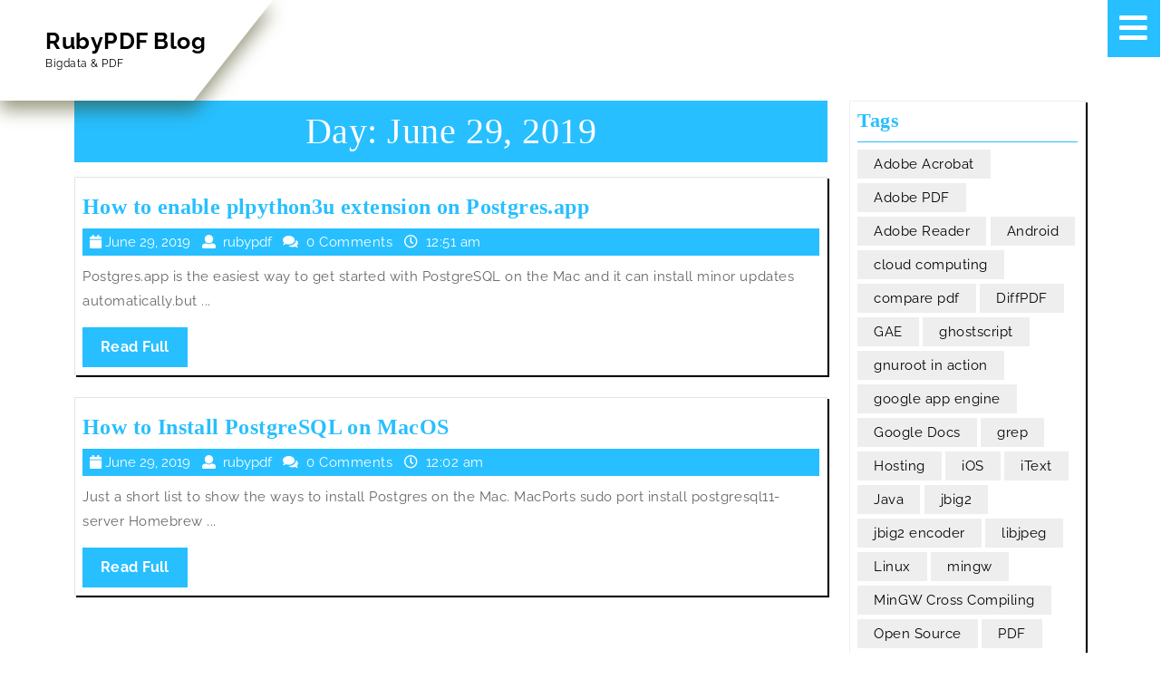

--- FILE ---
content_type: text/html; charset=UTF-8
request_url: https://blog.rubypdf.com/2019/06/29/
body_size: 9406
content:
<!DOCTYPE html>
<html dir="ltr" lang="en-US" prefix="og: https://ogp.me/ns#">
<head>
  <meta charset="UTF-8">
  <meta name="viewport" content="width=device-width">
  <title>June 29, 2019 | RubyPDF Blog</title>
	<style>img:is([sizes="auto" i], [sizes^="auto," i]) { contain-intrinsic-size: 3000px 1500px }</style>
	
		<!-- All in One SEO 4.9.3 - aioseo.com -->
	<meta name="robots" content="max-image-preview:large" />
	<link rel="canonical" href="https://blog.rubypdf.com/2019/06/29/" />
	<meta name="generator" content="All in One SEO (AIOSEO) 4.9.3" />
		<script type="application/ld+json" class="aioseo-schema">
			{"@context":"https:\/\/schema.org","@graph":[{"@type":"BreadcrumbList","@id":"https:\/\/blog.rubypdf.com\/2019\/06\/29\/#breadcrumblist","itemListElement":[{"@type":"ListItem","@id":"https:\/\/blog.rubypdf.com#listItem","position":1,"name":"Home","item":"https:\/\/blog.rubypdf.com","nextItem":{"@type":"ListItem","@id":"https:\/\/blog.rubypdf.com\/2019\/#listItem","name":2019}},{"@type":"ListItem","@id":"https:\/\/blog.rubypdf.com\/2019\/#listItem","position":2,"name":2019,"item":"https:\/\/blog.rubypdf.com\/2019\/","nextItem":{"@type":"ListItem","@id":"https:\/\/blog.rubypdf.com\/2019\/06\/#listItem","name":"06"},"previousItem":{"@type":"ListItem","@id":"https:\/\/blog.rubypdf.com#listItem","name":"Home"}},{"@type":"ListItem","@id":"https:\/\/blog.rubypdf.com\/2019\/06\/#listItem","position":3,"name":"06","item":"https:\/\/blog.rubypdf.com\/2019\/06\/","nextItem":{"@type":"ListItem","@id":"https:\/\/blog.rubypdf.com\/2019\/06\/29\/#listItem","name":"29"},"previousItem":{"@type":"ListItem","@id":"https:\/\/blog.rubypdf.com\/2019\/#listItem","name":2019}},{"@type":"ListItem","@id":"https:\/\/blog.rubypdf.com\/2019\/06\/29\/#listItem","position":4,"name":"29","previousItem":{"@type":"ListItem","@id":"https:\/\/blog.rubypdf.com\/2019\/06\/#listItem","name":"06"}}]},{"@type":"CollectionPage","@id":"https:\/\/blog.rubypdf.com\/2019\/06\/29\/#collectionpage","url":"https:\/\/blog.rubypdf.com\/2019\/06\/29\/","name":"June 29, 2019 | RubyPDF Blog","inLanguage":"en-US","isPartOf":{"@id":"https:\/\/blog.rubypdf.com\/#website"},"breadcrumb":{"@id":"https:\/\/blog.rubypdf.com\/2019\/06\/29\/#breadcrumblist"}},{"@type":"Organization","@id":"https:\/\/blog.rubypdf.com\/#organization","name":"RubyPDF Blog","description":"Bigdata & PDF","url":"https:\/\/blog.rubypdf.com\/"},{"@type":"WebSite","@id":"https:\/\/blog.rubypdf.com\/#website","url":"https:\/\/blog.rubypdf.com\/","name":"RubyPDF Blog","description":"Bigdata & PDF","inLanguage":"en-US","publisher":{"@id":"https:\/\/blog.rubypdf.com\/#organization"}}]}
		</script>
		<!-- All in One SEO -->

<link rel='dns-prefetch' href='//www.googletagmanager.com' />
<link rel='dns-prefetch' href='//pagead2.googlesyndication.com' />
<link rel="alternate" type="application/rss+xml" title="RubyPDF Blog &raquo; Feed" href="https://blog.rubypdf.com/feed/" />
<link rel="alternate" type="application/rss+xml" title="RubyPDF Blog &raquo; Comments Feed" href="https://blog.rubypdf.com/comments/feed/" />
<script type="text/javascript">
/* <![CDATA[ */
window._wpemojiSettings = {"baseUrl":"https:\/\/s.w.org\/images\/core\/emoji\/16.0.1\/72x72\/","ext":".png","svgUrl":"https:\/\/s.w.org\/images\/core\/emoji\/16.0.1\/svg\/","svgExt":".svg","source":{"concatemoji":"https:\/\/blog.rubypdf.com\/wp-includes\/js\/wp-emoji-release.min.js?ver=6.8.3"}};
/*! This file is auto-generated */
!function(s,n){var o,i,e;function c(e){try{var t={supportTests:e,timestamp:(new Date).valueOf()};sessionStorage.setItem(o,JSON.stringify(t))}catch(e){}}function p(e,t,n){e.clearRect(0,0,e.canvas.width,e.canvas.height),e.fillText(t,0,0);var t=new Uint32Array(e.getImageData(0,0,e.canvas.width,e.canvas.height).data),a=(e.clearRect(0,0,e.canvas.width,e.canvas.height),e.fillText(n,0,0),new Uint32Array(e.getImageData(0,0,e.canvas.width,e.canvas.height).data));return t.every(function(e,t){return e===a[t]})}function u(e,t){e.clearRect(0,0,e.canvas.width,e.canvas.height),e.fillText(t,0,0);for(var n=e.getImageData(16,16,1,1),a=0;a<n.data.length;a++)if(0!==n.data[a])return!1;return!0}function f(e,t,n,a){switch(t){case"flag":return n(e,"\ud83c\udff3\ufe0f\u200d\u26a7\ufe0f","\ud83c\udff3\ufe0f\u200b\u26a7\ufe0f")?!1:!n(e,"\ud83c\udde8\ud83c\uddf6","\ud83c\udde8\u200b\ud83c\uddf6")&&!n(e,"\ud83c\udff4\udb40\udc67\udb40\udc62\udb40\udc65\udb40\udc6e\udb40\udc67\udb40\udc7f","\ud83c\udff4\u200b\udb40\udc67\u200b\udb40\udc62\u200b\udb40\udc65\u200b\udb40\udc6e\u200b\udb40\udc67\u200b\udb40\udc7f");case"emoji":return!a(e,"\ud83e\udedf")}return!1}function g(e,t,n,a){var r="undefined"!=typeof WorkerGlobalScope&&self instanceof WorkerGlobalScope?new OffscreenCanvas(300,150):s.createElement("canvas"),o=r.getContext("2d",{willReadFrequently:!0}),i=(o.textBaseline="top",o.font="600 32px Arial",{});return e.forEach(function(e){i[e]=t(o,e,n,a)}),i}function t(e){var t=s.createElement("script");t.src=e,t.defer=!0,s.head.appendChild(t)}"undefined"!=typeof Promise&&(o="wpEmojiSettingsSupports",i=["flag","emoji"],n.supports={everything:!0,everythingExceptFlag:!0},e=new Promise(function(e){s.addEventListener("DOMContentLoaded",e,{once:!0})}),new Promise(function(t){var n=function(){try{var e=JSON.parse(sessionStorage.getItem(o));if("object"==typeof e&&"number"==typeof e.timestamp&&(new Date).valueOf()<e.timestamp+604800&&"object"==typeof e.supportTests)return e.supportTests}catch(e){}return null}();if(!n){if("undefined"!=typeof Worker&&"undefined"!=typeof OffscreenCanvas&&"undefined"!=typeof URL&&URL.createObjectURL&&"undefined"!=typeof Blob)try{var e="postMessage("+g.toString()+"("+[JSON.stringify(i),f.toString(),p.toString(),u.toString()].join(",")+"));",a=new Blob([e],{type:"text/javascript"}),r=new Worker(URL.createObjectURL(a),{name:"wpTestEmojiSupports"});return void(r.onmessage=function(e){c(n=e.data),r.terminate(),t(n)})}catch(e){}c(n=g(i,f,p,u))}t(n)}).then(function(e){for(var t in e)n.supports[t]=e[t],n.supports.everything=n.supports.everything&&n.supports[t],"flag"!==t&&(n.supports.everythingExceptFlag=n.supports.everythingExceptFlag&&n.supports[t]);n.supports.everythingExceptFlag=n.supports.everythingExceptFlag&&!n.supports.flag,n.DOMReady=!1,n.readyCallback=function(){n.DOMReady=!0}}).then(function(){return e}).then(function(){var e;n.supports.everything||(n.readyCallback(),(e=n.source||{}).concatemoji?t(e.concatemoji):e.wpemoji&&e.twemoji&&(t(e.twemoji),t(e.wpemoji)))}))}((window,document),window._wpemojiSettings);
/* ]]> */
</script>
<style id='wp-emoji-styles-inline-css' type='text/css'>

	img.wp-smiley, img.emoji {
		display: inline !important;
		border: none !important;
		box-shadow: none !important;
		height: 1em !important;
		width: 1em !important;
		margin: 0 0.07em !important;
		vertical-align: -0.1em !important;
		background: none !important;
		padding: 0 !important;
	}
</style>
<link rel='stylesheet' id='wp-block-library-css' href='https://blog.rubypdf.com/wp-includes/css/dist/block-library/style.min.css?ver=6.8.3' type='text/css' media='all' />
<style id='wp-block-library-theme-inline-css' type='text/css'>
.wp-block-audio :where(figcaption){color:#555;font-size:13px;text-align:center}.is-dark-theme .wp-block-audio :where(figcaption){color:#ffffffa6}.wp-block-audio{margin:0 0 1em}.wp-block-code{border:1px solid #ccc;border-radius:4px;font-family:Menlo,Consolas,monaco,monospace;padding:.8em 1em}.wp-block-embed :where(figcaption){color:#555;font-size:13px;text-align:center}.is-dark-theme .wp-block-embed :where(figcaption){color:#ffffffa6}.wp-block-embed{margin:0 0 1em}.blocks-gallery-caption{color:#555;font-size:13px;text-align:center}.is-dark-theme .blocks-gallery-caption{color:#ffffffa6}:root :where(.wp-block-image figcaption){color:#555;font-size:13px;text-align:center}.is-dark-theme :root :where(.wp-block-image figcaption){color:#ffffffa6}.wp-block-image{margin:0 0 1em}.wp-block-pullquote{border-bottom:4px solid;border-top:4px solid;color:currentColor;margin-bottom:1.75em}.wp-block-pullquote cite,.wp-block-pullquote footer,.wp-block-pullquote__citation{color:currentColor;font-size:.8125em;font-style:normal;text-transform:uppercase}.wp-block-quote{border-left:.25em solid;margin:0 0 1.75em;padding-left:1em}.wp-block-quote cite,.wp-block-quote footer{color:currentColor;font-size:.8125em;font-style:normal;position:relative}.wp-block-quote:where(.has-text-align-right){border-left:none;border-right:.25em solid;padding-left:0;padding-right:1em}.wp-block-quote:where(.has-text-align-center){border:none;padding-left:0}.wp-block-quote.is-large,.wp-block-quote.is-style-large,.wp-block-quote:where(.is-style-plain){border:none}.wp-block-search .wp-block-search__label{font-weight:700}.wp-block-search__button{border:1px solid #ccc;padding:.375em .625em}:where(.wp-block-group.has-background){padding:1.25em 2.375em}.wp-block-separator.has-css-opacity{opacity:.4}.wp-block-separator{border:none;border-bottom:2px solid;margin-left:auto;margin-right:auto}.wp-block-separator.has-alpha-channel-opacity{opacity:1}.wp-block-separator:not(.is-style-wide):not(.is-style-dots){width:100px}.wp-block-separator.has-background:not(.is-style-dots){border-bottom:none;height:1px}.wp-block-separator.has-background:not(.is-style-wide):not(.is-style-dots){height:2px}.wp-block-table{margin:0 0 1em}.wp-block-table td,.wp-block-table th{word-break:normal}.wp-block-table :where(figcaption){color:#555;font-size:13px;text-align:center}.is-dark-theme .wp-block-table :where(figcaption){color:#ffffffa6}.wp-block-video :where(figcaption){color:#555;font-size:13px;text-align:center}.is-dark-theme .wp-block-video :where(figcaption){color:#ffffffa6}.wp-block-video{margin:0 0 1em}:root :where(.wp-block-template-part.has-background){margin-bottom:0;margin-top:0;padding:1.25em 2.375em}
</style>
<style id='classic-theme-styles-inline-css' type='text/css'>
/*! This file is auto-generated */
.wp-block-button__link{color:#fff;background-color:#32373c;border-radius:9999px;box-shadow:none;text-decoration:none;padding:calc(.667em + 2px) calc(1.333em + 2px);font-size:1.125em}.wp-block-file__button{background:#32373c;color:#fff;text-decoration:none}
</style>
<link rel='stylesheet' id='aioseo/css/src/vue/standalone/blocks/table-of-contents/global.scss-css' href='https://blog.rubypdf.com/wp-content/plugins/all-in-one-seo-pack/dist/Lite/assets/css/table-of-contents/global.e90f6d47.css?ver=4.9.3' type='text/css' media='all' />
<style id='global-styles-inline-css' type='text/css'>
:root{--wp--preset--aspect-ratio--square: 1;--wp--preset--aspect-ratio--4-3: 4/3;--wp--preset--aspect-ratio--3-4: 3/4;--wp--preset--aspect-ratio--3-2: 3/2;--wp--preset--aspect-ratio--2-3: 2/3;--wp--preset--aspect-ratio--16-9: 16/9;--wp--preset--aspect-ratio--9-16: 9/16;--wp--preset--color--black: #000000;--wp--preset--color--cyan-bluish-gray: #abb8c3;--wp--preset--color--white: #ffffff;--wp--preset--color--pale-pink: #f78da7;--wp--preset--color--vivid-red: #cf2e2e;--wp--preset--color--luminous-vivid-orange: #ff6900;--wp--preset--color--luminous-vivid-amber: #fcb900;--wp--preset--color--light-green-cyan: #7bdcb5;--wp--preset--color--vivid-green-cyan: #00d084;--wp--preset--color--pale-cyan-blue: #8ed1fc;--wp--preset--color--vivid-cyan-blue: #0693e3;--wp--preset--color--vivid-purple: #9b51e0;--wp--preset--gradient--vivid-cyan-blue-to-vivid-purple: linear-gradient(135deg,rgba(6,147,227,1) 0%,rgb(155,81,224) 100%);--wp--preset--gradient--light-green-cyan-to-vivid-green-cyan: linear-gradient(135deg,rgb(122,220,180) 0%,rgb(0,208,130) 100%);--wp--preset--gradient--luminous-vivid-amber-to-luminous-vivid-orange: linear-gradient(135deg,rgba(252,185,0,1) 0%,rgba(255,105,0,1) 100%);--wp--preset--gradient--luminous-vivid-orange-to-vivid-red: linear-gradient(135deg,rgba(255,105,0,1) 0%,rgb(207,46,46) 100%);--wp--preset--gradient--very-light-gray-to-cyan-bluish-gray: linear-gradient(135deg,rgb(238,238,238) 0%,rgb(169,184,195) 100%);--wp--preset--gradient--cool-to-warm-spectrum: linear-gradient(135deg,rgb(74,234,220) 0%,rgb(151,120,209) 20%,rgb(207,42,186) 40%,rgb(238,44,130) 60%,rgb(251,105,98) 80%,rgb(254,248,76) 100%);--wp--preset--gradient--blush-light-purple: linear-gradient(135deg,rgb(255,206,236) 0%,rgb(152,150,240) 100%);--wp--preset--gradient--blush-bordeaux: linear-gradient(135deg,rgb(254,205,165) 0%,rgb(254,45,45) 50%,rgb(107,0,62) 100%);--wp--preset--gradient--luminous-dusk: linear-gradient(135deg,rgb(255,203,112) 0%,rgb(199,81,192) 50%,rgb(65,88,208) 100%);--wp--preset--gradient--pale-ocean: linear-gradient(135deg,rgb(255,245,203) 0%,rgb(182,227,212) 50%,rgb(51,167,181) 100%);--wp--preset--gradient--electric-grass: linear-gradient(135deg,rgb(202,248,128) 0%,rgb(113,206,126) 100%);--wp--preset--gradient--midnight: linear-gradient(135deg,rgb(2,3,129) 0%,rgb(40,116,252) 100%);--wp--preset--font-size--small: 13px;--wp--preset--font-size--medium: 20px;--wp--preset--font-size--large: 36px;--wp--preset--font-size--x-large: 42px;--wp--preset--spacing--20: 0.44rem;--wp--preset--spacing--30: 0.67rem;--wp--preset--spacing--40: 1rem;--wp--preset--spacing--50: 1.5rem;--wp--preset--spacing--60: 2.25rem;--wp--preset--spacing--70: 3.38rem;--wp--preset--spacing--80: 5.06rem;--wp--preset--shadow--natural: 6px 6px 9px rgba(0, 0, 0, 0.2);--wp--preset--shadow--deep: 12px 12px 50px rgba(0, 0, 0, 0.4);--wp--preset--shadow--sharp: 6px 6px 0px rgba(0, 0, 0, 0.2);--wp--preset--shadow--outlined: 6px 6px 0px -3px rgba(255, 255, 255, 1), 6px 6px rgba(0, 0, 0, 1);--wp--preset--shadow--crisp: 6px 6px 0px rgba(0, 0, 0, 1);}:where(.is-layout-flex){gap: 0.5em;}:where(.is-layout-grid){gap: 0.5em;}body .is-layout-flex{display: flex;}.is-layout-flex{flex-wrap: wrap;align-items: center;}.is-layout-flex > :is(*, div){margin: 0;}body .is-layout-grid{display: grid;}.is-layout-grid > :is(*, div){margin: 0;}:where(.wp-block-columns.is-layout-flex){gap: 2em;}:where(.wp-block-columns.is-layout-grid){gap: 2em;}:where(.wp-block-post-template.is-layout-flex){gap: 1.25em;}:where(.wp-block-post-template.is-layout-grid){gap: 1.25em;}.has-black-color{color: var(--wp--preset--color--black) !important;}.has-cyan-bluish-gray-color{color: var(--wp--preset--color--cyan-bluish-gray) !important;}.has-white-color{color: var(--wp--preset--color--white) !important;}.has-pale-pink-color{color: var(--wp--preset--color--pale-pink) !important;}.has-vivid-red-color{color: var(--wp--preset--color--vivid-red) !important;}.has-luminous-vivid-orange-color{color: var(--wp--preset--color--luminous-vivid-orange) !important;}.has-luminous-vivid-amber-color{color: var(--wp--preset--color--luminous-vivid-amber) !important;}.has-light-green-cyan-color{color: var(--wp--preset--color--light-green-cyan) !important;}.has-vivid-green-cyan-color{color: var(--wp--preset--color--vivid-green-cyan) !important;}.has-pale-cyan-blue-color{color: var(--wp--preset--color--pale-cyan-blue) !important;}.has-vivid-cyan-blue-color{color: var(--wp--preset--color--vivid-cyan-blue) !important;}.has-vivid-purple-color{color: var(--wp--preset--color--vivid-purple) !important;}.has-black-background-color{background-color: var(--wp--preset--color--black) !important;}.has-cyan-bluish-gray-background-color{background-color: var(--wp--preset--color--cyan-bluish-gray) !important;}.has-white-background-color{background-color: var(--wp--preset--color--white) !important;}.has-pale-pink-background-color{background-color: var(--wp--preset--color--pale-pink) !important;}.has-vivid-red-background-color{background-color: var(--wp--preset--color--vivid-red) !important;}.has-luminous-vivid-orange-background-color{background-color: var(--wp--preset--color--luminous-vivid-orange) !important;}.has-luminous-vivid-amber-background-color{background-color: var(--wp--preset--color--luminous-vivid-amber) !important;}.has-light-green-cyan-background-color{background-color: var(--wp--preset--color--light-green-cyan) !important;}.has-vivid-green-cyan-background-color{background-color: var(--wp--preset--color--vivid-green-cyan) !important;}.has-pale-cyan-blue-background-color{background-color: var(--wp--preset--color--pale-cyan-blue) !important;}.has-vivid-cyan-blue-background-color{background-color: var(--wp--preset--color--vivid-cyan-blue) !important;}.has-vivid-purple-background-color{background-color: var(--wp--preset--color--vivid-purple) !important;}.has-black-border-color{border-color: var(--wp--preset--color--black) !important;}.has-cyan-bluish-gray-border-color{border-color: var(--wp--preset--color--cyan-bluish-gray) !important;}.has-white-border-color{border-color: var(--wp--preset--color--white) !important;}.has-pale-pink-border-color{border-color: var(--wp--preset--color--pale-pink) !important;}.has-vivid-red-border-color{border-color: var(--wp--preset--color--vivid-red) !important;}.has-luminous-vivid-orange-border-color{border-color: var(--wp--preset--color--luminous-vivid-orange) !important;}.has-luminous-vivid-amber-border-color{border-color: var(--wp--preset--color--luminous-vivid-amber) !important;}.has-light-green-cyan-border-color{border-color: var(--wp--preset--color--light-green-cyan) !important;}.has-vivid-green-cyan-border-color{border-color: var(--wp--preset--color--vivid-green-cyan) !important;}.has-pale-cyan-blue-border-color{border-color: var(--wp--preset--color--pale-cyan-blue) !important;}.has-vivid-cyan-blue-border-color{border-color: var(--wp--preset--color--vivid-cyan-blue) !important;}.has-vivid-purple-border-color{border-color: var(--wp--preset--color--vivid-purple) !important;}.has-vivid-cyan-blue-to-vivid-purple-gradient-background{background: var(--wp--preset--gradient--vivid-cyan-blue-to-vivid-purple) !important;}.has-light-green-cyan-to-vivid-green-cyan-gradient-background{background: var(--wp--preset--gradient--light-green-cyan-to-vivid-green-cyan) !important;}.has-luminous-vivid-amber-to-luminous-vivid-orange-gradient-background{background: var(--wp--preset--gradient--luminous-vivid-amber-to-luminous-vivid-orange) !important;}.has-luminous-vivid-orange-to-vivid-red-gradient-background{background: var(--wp--preset--gradient--luminous-vivid-orange-to-vivid-red) !important;}.has-very-light-gray-to-cyan-bluish-gray-gradient-background{background: var(--wp--preset--gradient--very-light-gray-to-cyan-bluish-gray) !important;}.has-cool-to-warm-spectrum-gradient-background{background: var(--wp--preset--gradient--cool-to-warm-spectrum) !important;}.has-blush-light-purple-gradient-background{background: var(--wp--preset--gradient--blush-light-purple) !important;}.has-blush-bordeaux-gradient-background{background: var(--wp--preset--gradient--blush-bordeaux) !important;}.has-luminous-dusk-gradient-background{background: var(--wp--preset--gradient--luminous-dusk) !important;}.has-pale-ocean-gradient-background{background: var(--wp--preset--gradient--pale-ocean) !important;}.has-electric-grass-gradient-background{background: var(--wp--preset--gradient--electric-grass) !important;}.has-midnight-gradient-background{background: var(--wp--preset--gradient--midnight) !important;}.has-small-font-size{font-size: var(--wp--preset--font-size--small) !important;}.has-medium-font-size{font-size: var(--wp--preset--font-size--medium) !important;}.has-large-font-size{font-size: var(--wp--preset--font-size--large) !important;}.has-x-large-font-size{font-size: var(--wp--preset--font-size--x-large) !important;}
:where(.wp-block-post-template.is-layout-flex){gap: 1.25em;}:where(.wp-block-post-template.is-layout-grid){gap: 1.25em;}
:where(.wp-block-columns.is-layout-flex){gap: 2em;}:where(.wp-block-columns.is-layout-grid){gap: 2em;}
:root :where(.wp-block-pullquote){font-size: 1.5em;line-height: 1.6;}
</style>
<link rel='stylesheet' id='bootstrap-css-css' href='https://blog.rubypdf.com/wp-content/themes/it-company/css/bootstrap.css?ver=6.8.3' type='text/css' media='all' />
<link rel='stylesheet' id='it-company-basic-style-css' href='https://blog.rubypdf.com/wp-content/themes/it-company/style.css?ver=6.8.3' type='text/css' media='all' />
<style id='it-company-basic-style-inline-css' type='text/css'>

		p,span{
		    color:!important;
		    font-family: ;
		    font-size: ;
		}
		a{
		    color:!important;
		    font-family: ;
		}
		li{
		    color:!important;
		    font-family: ;
		}
		h1{
		    color:!important;
		    font-family: !important;
		    font-size: !important;
		}
		h2{
		    color:!important;
		    font-family: !important;
		    font-size: !important;
		}
		h3{
		    color:!important;
		    font-family: !important;
		    font-size: !important;
		}
		h4{
		    color:!important;
		    font-family: !important;
		    font-size: !important;
		}
		h5{
		    color:!important;
		    font-family: !important;
		    font-size: !important;
		}
		h6{
		    color:!important;
		    font-family: !important;
		    font-size: !important;
		}
	
body{max-width: 100%;}#slider img{opacity:0.5}#slider .carousel-caption, #slider .inner_carousel{text-align:center;}#slider .carousel-caption{left:24%; right:24%;} .page-template-custom-front-page .header{top: 25px;}  .page-template-custom-front-page .header{top: 25px;}  .page-template-custom-front-page .header{position: static; background-color: #232c2b;}  .page-template-custom-front-page .top-header{border-bottom: 1px solid #fff;} .blogbtn a, .more-btn a, .more-btn span, #comments input[type="submit"].submit{border-radius: px;}.logo{ text-align: center;}.toggle-menu {background-color: ;} @media screen and (min-width: 575px){
			.top-header{ display: none;} }@media screen and (max-width: 575px){
			.sticky{ position: static;} }@media screen and (min-width: 575px){
			#slider{ display: none;} }@media screen and (max-width: 575px){
			.preloader, #overlayer, .tg-loader{ visibility: hidden;} }.copyright p{text-align: center;}#footer .copyright p{font-size: px;}.blog-sec, .blog-sec h2, .post-info, .blogbtn{ text-align: left;}.nav-menu li a{ text-transform: uppercase;}.nav-menu li a, .nav-menu ul{font-weight: 700;}.woocommerce ul.products li.product .button, .woocommerce div.product form.cart .button, a.button.wc-forward, .woocommerce .cart .button, .woocommerce .cart input.button, .woocommerce #payment #place_order, .woocommerce-page #payment #place_order, button.woocommerce-button.button.woocommerce-form-login__submit, .woocommerce button.button:disabled, .woocommerce button.button:disabled[disabled]{padding-top: 10px; padding-bottom: 10px; padding-left: 15px; padding-right: 15px;}.woocommerce span.onsale {padding-top: px; padding-bottom: px; padding-left: px; padding-right: px;}.woocommerce span.onsale {font-size: 13px;}.woocommerce span.onsale {border-radius: 50px;}.woocommerce ul.products li.product .onsale{ left:auto; right:0;}#comments textarea{ width:100%;}.blog .blog-sec, .blog #sidebar .widget{ box-shadow: 2px 2px ; border: 1px solid #e4e4e4;} .fixed-header{ padding-top: px; padding-bottom: px}.social-media i{font-size: 15px;}.logo h1, .logo p.site-title{font-size: 25px;}.logo p.site-description{font-size: 12px;}#page-site-header{background-image: url(); background-size: cover;}#slider img{height: px;}@media screen and (max-width: 768px){
		#slider img{height: auto;} }.logo{padding: px !important;}.logo h1 a,.logo p.site-title a{color:  !important;}.logo p.site-description,.logo p{color:  !important;}.nav-menu ul li a, .sf-arrows ul .sf-with-ul, .sf-arrows .sf-with-ul{padding: 20px;}.logo{margin: px;}.nav-menu a,.nav-menu .current_page_item > a, .nav-menu .current-menu-item > a, .nav-menu .current_page_ancestor > a{color:  !important;}.nav-menu a:hover, .nav-menu ul li a:hover, .nav-menu ul.sub-menu a:hover, .nav-menu ul.sub-menu li a:hover{color:  !important;}.nav-menu ul.sub-menu a, .nav-menu ul.sub-menu li a{color:  !important;}
</style>
<link rel='stylesheet' id='it-services-style-css' href='https://blog.rubypdf.com/wp-content/themes/it-services/style.css?ver=6.8.3' type='text/css' media='all' />
<style id='it-services-style-inline-css' type='text/css'>
body{max-width: 100%;}#slider img{opacity:0.5}#slider .carousel-caption, #slider .inner_carousel{text-align:center;}#slider .carousel-caption{left:24%; right:24%;} .page-template-custom-front-page .header{top: 25px;}  .page-template-custom-front-page .header{top: 25px;}  .page-template-custom-front-page .header{position: static; background-color: #232c2b;}  .page-template-custom-front-page .top-header{border-bottom: 1px solid #fff;} .blogbtn a, .more-btn a, .more-btn span, #comments input[type="submit"].submit{border-radius: px;}.logo{ text-align: center;}.toggle-menu {background-color: ;} @media screen and (min-width: 575px){
			.top-header{ display: none;} }@media screen and (max-width: 575px){
			.sticky{ position: static;} }@media screen and (min-width: 575px){
			#slider{ display: none;} }@media screen and (max-width: 575px){
			.preloader, #overlayer, .tg-loader{ visibility: hidden;} }.copyright p{text-align: center;}#footer .copyright p{font-size: px;}.blog-sec, .blog-sec h2, .post-info, .blogbtn{ text-align: left;}.nav-menu li a{ text-transform: uppercase;}.nav-menu li a, .nav-menu ul{font-weight: 700;}.woocommerce ul.products li.product .button, .woocommerce div.product form.cart .button, a.button.wc-forward, .woocommerce .cart .button, .woocommerce .cart input.button, .woocommerce #payment #place_order, .woocommerce-page #payment #place_order, button.woocommerce-button.button.woocommerce-form-login__submit, .woocommerce button.button:disabled, .woocommerce button.button:disabled[disabled]{padding-top: 10px; padding-bottom: 10px; padding-left: 15px; padding-right: 15px;}.woocommerce span.onsale {padding-top: px; padding-bottom: px; padding-left: px; padding-right: px;}.woocommerce span.onsale {font-size: 13px;}.woocommerce span.onsale {border-radius: 50px;}.woocommerce ul.products li.product .onsale{ left:auto; right:0;}#comments textarea{ width:100%;}.blog .blog-sec, .blog #sidebar .widget{ box-shadow: 2px 2px ; border: 1px solid #e4e4e4;} .fixed-header{ padding-top: px; padding-bottom: px}.social-media i{font-size: 15px;}.logo h1, .logo p.site-title{font-size: 25px;}.logo p.site-description{font-size: 12px;}#page-site-header{background-image: url(); background-size: cover;}#slider img{height: px;}@media screen and (max-width: 768px){
		#slider img{height: auto;} }.logo{padding: px !important;}.logo h1 a,.logo p.site-title a{color:  !important;}.logo p.site-description,.logo p{color:  !important;}.nav-menu ul li a, .sf-arrows ul .sf-with-ul, .sf-arrows .sf-with-ul{padding: 20px;}.logo{margin: px;}.nav-menu a,.nav-menu .current_page_item > a, .nav-menu .current-menu-item > a, .nav-menu .current_page_ancestor > a{color:  !important;}.nav-menu a:hover, .nav-menu ul li a:hover, .nav-menu ul.sub-menu a:hover, .nav-menu ul.sub-menu li a:hover{color:  !important;}.nav-menu ul.sub-menu a, .nav-menu ul.sub-menu li a{color:  !important;}
.blog .blog-sec{ box-shadow: 2px 2px ; border: 1px solid #e4e4e4;}
</style>
<link rel='stylesheet' id='it-services-block-patterns-style-frontend-css' href='https://blog.rubypdf.com/wp-content/themes/it-services/block-patterns/css/block-frontend.css?ver=6.8.3' type='text/css' media='all' />
<link rel='stylesheet' id='it-company-font-css' href='https://blog.rubypdf.com/wp-content/fonts/58707823788cf6b6787afe3d4f9798a1.css?ver=6.8.3' type='text/css' media='all' />
<link rel='stylesheet' id='it-company-block-pattern-frontend-css' href='https://blog.rubypdf.com/wp-content/themes/it-company/block-patterns/css/block-frontend.css?ver=6.8.3' type='text/css' media='all' />
<link rel='stylesheet' id='font-awesome-css-css' href='https://blog.rubypdf.com/wp-content/themes/it-company/css/fontawesome-all.css?ver=6.8.3' type='text/css' media='all' />
<link rel='stylesheet' id='it-company-block-style-css' href='https://blog.rubypdf.com/wp-content/themes/it-services/css/blocks-style.css?ver=6.8.3' type='text/css' media='all' />
<script type="text/javascript" src="https://blog.rubypdf.com/wp-includes/js/jquery/jquery.min.js?ver=3.7.1" id="jquery-core-js"></script>
<script type="text/javascript" src="https://blog.rubypdf.com/wp-includes/js/jquery/jquery-migrate.min.js?ver=3.4.1" id="jquery-migrate-js"></script>
<script type="text/javascript" src="https://blog.rubypdf.com/wp-content/themes/it-company/js/custom.js?ver=6.8.3" id="it-company-customscripts-js"></script>
<script type="text/javascript" src="https://blog.rubypdf.com/wp-content/themes/it-company/js/bootstrap.js?ver=6.8.3" id="bootstrap-js-js"></script>
<link rel="https://api.w.org/" href="https://blog.rubypdf.com/wp-json/" /><link rel="EditURI" type="application/rsd+xml" title="RSD" href="https://blog.rubypdf.com/xmlrpc.php?rsd" />
<meta name="generator" content="WordPress 6.8.3" />
<meta name="generator" content="Site Kit by Google 1.170.0" />
<!-- Google AdSense meta tags added by Site Kit -->
<meta name="google-adsense-platform-account" content="ca-host-pub-2644536267352236">
<meta name="google-adsense-platform-domain" content="sitekit.withgoogle.com">
<!-- End Google AdSense meta tags added by Site Kit -->

<!-- Google AdSense snippet added by Site Kit -->
<script type="text/javascript" async="async" src="https://pagead2.googlesyndication.com/pagead/js/adsbygoogle.js?client=ca-pub-7558339387099421&amp;host=ca-host-pub-2644536267352236" crossorigin="anonymous"></script>

<!-- End Google AdSense snippet added by Site Kit -->
</head>
<body class="archive date wp-embed-responsive wp-theme-it-company wp-child-theme-it-services">
              <div id="overlayer"></div>
      <span class="tg-loader">
        <span class="tg-loader-inner"></span>
      </span>
        <header role="banner" class="header">
    <a class="screen-reader-text skip-link" href="#maincontent">Skip to content<span class="screen-reader-text">Skip to Content</span></a>
        <div class="container-fluid px-lg-0">
      <div class="row">
        <div class="col-lg-3 col-md-12 col-sm-12 pe-lg-0">
          <div class="logo-box text-center">
            <div class="logo-inner-box">
                              <div class="logo text-md-start text-center">
                  <div class="row">
                    <div class="col-lg-12 col-md-12 ">
                                          </div>
                    <div class="col-lg-12 col-md-12 ">
                                                                                              <p class="site-title m-0"><a href="https://blog.rubypdf.com/" rel="home">RubyPDF Blog</a></p>
                                                                                            <p class="site-description m-0">
                          Bigdata &amp; PDF                        </p>
                                          </div>
                  </div>
                </div>
                          </div>
          </div>
        </div>
        <div class="col-lg-9 col-md-12 col-sm-12 ps-lg-0">
                    <div id="header" class="close-sticky ">
            <div class="row">
              <div class="menubox col-lg-11 col-md-9 pe-md-0 align-self-center">
                <div id="sidelong-menu" class="nav side-nav">
                  <nav id="primary-site-navigation" class="nav-menu" role="navigation" aria-label="Top Menu">
                                      </nav>
                </div>
              </div>
              <div class="col-lg-1 col-md-3"><p class="bar-box mb-0"><i class="fas fa-bars"></i></p></div>
            </div>
          </div>
        </div>
      </div>
    </div>
  </header>

  
<main id="maincontent" role="main" class="main-wrap-box py-5">
            <div id="blog_post">
            <div class="container"> 
                <div class="row">      
                    <div class="col-lg-9 col-md-9">
                        <h1 class="page-title mb-3 text-center">Day: <span>June 29, 2019</span></h1>                                                 
<article class="blog-sec animated fadeInDown p-2 mb-4">
  <div class="mainimage">
      </div>
  <h2><a href="https://blog.rubypdf.com/2019/06/29/how-to-enable-plpython3u-extension-on-postgre-app/">How to enable plpython3u extension on Postgres.app<span class="screen-reader-text">How to enable plpython3u extension on Postgres.app</span></a></h2>
      <div class="post-info py-1 px-2">
              <a href="https://blog.rubypdf.com/2019/06/29/"><span class="entry-date me-2"><i class="fa fa-calendar me-1" aria-hidden="true"></i>June 29, 2019</span><span class="screen-reader-text">June 29, 2019</span></a>
                    <a href="https://blog.rubypdf.com/author/admin/"><span class="entry-author me-2"><i class="fa fa-user me-1" aria-hidden="true"></i> rubypdf</span><span class="screen-reader-text">rubypdf</span></a>
                    <span class="entry-comments me-2"><i class="fa fa-comments me-1" aria-hidden="true"></i> 0 Comments</span> 
                    <span class="entry-comments me-2"><i class="far fa-clock me-1" aria-hidden="true"></i> 12:51 am</span>
          </div>
              <div class="entry-content"><p>Postgres.app is the easiest way to get started with PostgreSQL on the Mac and it can install minor updates automatically.but ...</p></div>
            <div class="blogbtn mt-2">
      <a href="https://blog.rubypdf.com/2019/06/29/how-to-enable-plpython3u-extension-on-postgre-app/" class="blogbutton-small">Read Full<span class="screen-reader-text">Read Full</span></a>
    </div>
  </article>  
<article class="blog-sec animated fadeInDown p-2 mb-4">
  <div class="mainimage">
      </div>
  <h2><a href="https://blog.rubypdf.com/2019/06/29/how-to-install-postgresql-on-macos/">How to Install PostgreSQL on MacOS<span class="screen-reader-text">How to Install PostgreSQL on MacOS</span></a></h2>
      <div class="post-info py-1 px-2">
              <a href="https://blog.rubypdf.com/2019/06/29/"><span class="entry-date me-2"><i class="fa fa-calendar me-1" aria-hidden="true"></i>June 29, 2019</span><span class="screen-reader-text">June 29, 2019</span></a>
                    <a href="https://blog.rubypdf.com/author/admin/"><span class="entry-author me-2"><i class="fa fa-user me-1" aria-hidden="true"></i> rubypdf</span><span class="screen-reader-text">rubypdf</span></a>
                    <span class="entry-comments me-2"><i class="fa fa-comments me-1" aria-hidden="true"></i> 0 Comments</span> 
                    <span class="entry-comments me-2"><i class="far fa-clock me-1" aria-hidden="true"></i> 12:02 am</span>
          </div>
              <div class="entry-content"><p>Just a short list to show the ways to install Postgres on the Mac. MacPorts sudo port install postgresql11-server Homebrew ...</p></div>
            <div class="blogbtn mt-2">
      <a href="https://blog.rubypdf.com/2019/06/29/how-to-install-postgresql-on-macos/" class="blogbutton-small">Read Full<span class="screen-reader-text">Read Full</span></a>
    </div>
  </article>                                                                                     <div class="navigation">
                                                                        <div class="clearfix"></div>
                                </div>
                                                                        </div>      
                    <div class="col-lg-3 col-md-3"><div id="sidebar">    
    <aside id="tag_cloud-2" class="widget widget_tag_cloud p-2 mb-4"><h3 class="widget-title pt-0 mb-2">Tags</h3><div class="tagcloud"><a href="https://blog.rubypdf.com/tag/adobe-acrobat/" class="tag-cloud-link tag-link-1015 tag-link-position-1" style="font-size: 11.405405405405pt;" aria-label="Adobe Acrobat (5 items)">Adobe Acrobat</a>
<a href="https://blog.rubypdf.com/tag/adobe-pdf/" class="tag-cloud-link tag-link-681 tag-link-position-2" style="font-size: 11.405405405405pt;" aria-label="Adobe PDF (5 items)">Adobe PDF</a>
<a href="https://blog.rubypdf.com/tag/adobe-reader/" class="tag-cloud-link tag-link-1016 tag-link-position-3" style="font-size: 8pt;" aria-label="Adobe Reader (3 items)">Adobe Reader</a>
<a href="https://blog.rubypdf.com/tag/android/" class="tag-cloud-link tag-link-903 tag-link-position-4" style="font-size: 11.405405405405pt;" aria-label="Android (5 items)">Android</a>
<a href="https://blog.rubypdf.com/tag/cloud-computing/" class="tag-cloud-link tag-link-759 tag-link-position-5" style="font-size: 8pt;" aria-label="cloud computing (3 items)">cloud computing</a>
<a href="https://blog.rubypdf.com/tag/compare-pdf/" class="tag-cloud-link tag-link-848 tag-link-position-6" style="font-size: 8pt;" aria-label="compare pdf (3 items)">compare pdf</a>
<a href="https://blog.rubypdf.com/tag/diffpdf/" class="tag-cloud-link tag-link-878 tag-link-position-7" style="font-size: 9.8918918918919pt;" aria-label="DiffPDF (4 items)">DiffPDF</a>
<a href="https://blog.rubypdf.com/tag/gae/" class="tag-cloud-link tag-link-757 tag-link-position-8" style="font-size: 12.72972972973pt;" aria-label="GAE (6 items)">GAE</a>
<a href="https://blog.rubypdf.com/tag/ghostscript/" class="tag-cloud-link tag-link-576 tag-link-position-9" style="font-size: 8pt;" aria-label="ghostscript (3 items)">ghostscript</a>
<a href="https://blog.rubypdf.com/tag/gnuroot-in-action/" class="tag-cloud-link tag-link-1050 tag-link-position-10" style="font-size: 12.72972972973pt;" aria-label="gnuroot in action (6 items)">gnuroot in action</a>
<a href="https://blog.rubypdf.com/tag/google-app-engine/" class="tag-cloud-link tag-link-672 tag-link-position-11" style="font-size: 13.675675675676pt;" aria-label="google app engine (7 items)">google app engine</a>
<a href="https://blog.rubypdf.com/tag/google-docs/" class="tag-cloud-link tag-link-345 tag-link-position-12" style="font-size: 9.8918918918919pt;" aria-label="Google Docs (4 items)">Google Docs</a>
<a href="https://blog.rubypdf.com/tag/grep/" class="tag-cloud-link tag-link-933 tag-link-position-13" style="font-size: 8pt;" aria-label="grep (3 items)">grep</a>
<a href="https://blog.rubypdf.com/tag/hosting/" class="tag-cloud-link tag-link-1017 tag-link-position-14" style="font-size: 8pt;" aria-label="Hosting (3 items)">Hosting</a>
<a href="https://blog.rubypdf.com/tag/ios/" class="tag-cloud-link tag-link-1029 tag-link-position-15" style="font-size: 8pt;" aria-label="iOS (3 items)">iOS</a>
<a href="https://blog.rubypdf.com/tag/itext/" class="tag-cloud-link tag-link-1011 tag-link-position-16" style="font-size: 11.405405405405pt;" aria-label="iText (5 items)">iText</a>
<a href="https://blog.rubypdf.com/tag/java/" class="tag-cloud-link tag-link-1019 tag-link-position-17" style="font-size: 12.72972972973pt;" aria-label="Java (6 items)">Java</a>
<a href="https://blog.rubypdf.com/tag/jbig2/" class="tag-cloud-link tag-link-716 tag-link-position-18" style="font-size: 9.8918918918919pt;" aria-label="jbig2 (4 items)">jbig2</a>
<a href="https://blog.rubypdf.com/tag/jbig2-encoder/" class="tag-cloud-link tag-link-735 tag-link-position-19" style="font-size: 9.8918918918919pt;" aria-label="jbig2 encoder (4 items)">jbig2 encoder</a>
<a href="https://blog.rubypdf.com/tag/libjpeg/" class="tag-cloud-link tag-link-828 tag-link-position-20" style="font-size: 8pt;" aria-label="libjpeg (3 items)">libjpeg</a>
<a href="https://blog.rubypdf.com/tag/linux/" class="tag-cloud-link tag-link-1022 tag-link-position-21" style="font-size: 9.8918918918919pt;" aria-label="Linux (4 items)">Linux</a>
<a href="https://blog.rubypdf.com/tag/mingw/" class="tag-cloud-link tag-link-821 tag-link-position-22" style="font-size: 9.8918918918919pt;" aria-label="mingw (4 items)">mingw</a>
<a href="https://blog.rubypdf.com/tag/mingw-cross-compiling/" class="tag-cloud-link tag-link-861 tag-link-position-23" style="font-size: 9.8918918918919pt;" aria-label="MinGW Cross Compiling (4 items)">MinGW Cross Compiling</a>
<a href="https://blog.rubypdf.com/tag/open-source/" class="tag-cloud-link tag-link-1012 tag-link-position-24" style="font-size: 22pt;" aria-label="Open Source (21 items)">Open Source</a>
<a href="https://blog.rubypdf.com/tag/pdf/" class="tag-cloud-link tag-link-1010 tag-link-position-25" style="font-size: 18.405405405405pt;" aria-label="PDF (13 items)">PDF</a>
<a href="https://blog.rubypdf.com/tag/pdf2htmlex/" class="tag-cloud-link tag-link-992 tag-link-position-26" style="font-size: 8pt;" aria-label="pdf2htmlex (3 items)">pdf2htmlex</a>
<a href="https://blog.rubypdf.com/tag/pdfcrypt/" class="tag-cloud-link tag-link-744 tag-link-position-27" style="font-size: 8pt;" aria-label="pdfcrypt (3 items)">pdfcrypt</a>
<a href="https://blog.rubypdf.com/tag/pdf-editor/" class="tag-cloud-link tag-link-603 tag-link-position-28" style="font-size: 8pt;" aria-label="PDF Editor (3 items)">PDF Editor</a>
<a href="https://blog.rubypdf.com/tag/pdfium/" class="tag-cloud-link tag-link-972 tag-link-position-29" style="font-size: 11.405405405405pt;" aria-label="PDFium (5 items)">PDFium</a>
<a href="https://blog.rubypdf.com/tag/php/" class="tag-cloud-link tag-link-1021 tag-link-position-30" style="font-size: 8pt;" aria-label="PHP (3 items)">PHP</a>
<a href="https://blog.rubypdf.com/tag/piwik/" class="tag-cloud-link tag-link-707 tag-link-position-31" style="font-size: 8pt;" aria-label="piwik (3 items)">piwik</a>
<a href="https://blog.rubypdf.com/tag/podofo/" class="tag-cloud-link tag-link-834 tag-link-position-32" style="font-size: 8pt;" aria-label="podofo (3 items)">podofo</a>
<a href="https://blog.rubypdf.com/tag/poppler/" class="tag-cloud-link tag-link-795 tag-link-position-33" style="font-size: 16.324324324324pt;" aria-label="poppler (10 items)">poppler</a>
<a href="https://blog.rubypdf.com/tag/postgres/" class="tag-cloud-link tag-link-1091 tag-link-position-34" style="font-size: 9.8918918918919pt;" aria-label="postgres (4 items)">postgres</a>
<a href="https://blog.rubypdf.com/tag/postgresql/" class="tag-cloud-link tag-link-1074 tag-link-position-35" style="font-size: 12.72972972973pt;" aria-label="PostgreSQL (6 items)">PostgreSQL</a>
<a href="https://blog.rubypdf.com/tag/ppt/" class="tag-cloud-link tag-link-346 tag-link-position-36" style="font-size: 8pt;" aria-label="ppt (3 items)">ppt</a>
<a href="https://blog.rubypdf.com/tag/pyspark/" class="tag-cloud-link tag-link-1085 tag-link-position-37" style="font-size: 11.405405405405pt;" aria-label="pyspark (5 items)">pyspark</a>
<a href="https://blog.rubypdf.com/tag/python/" class="tag-cloud-link tag-link-680 tag-link-position-38" style="font-size: 17.081081081081pt;" aria-label="Python (11 items)">Python</a>
<a href="https://blog.rubypdf.com/tag/qt/" class="tag-cloud-link tag-link-1028 tag-link-position-39" style="font-size: 12.72972972973pt;" aria-label="Qt (6 items)">Qt</a>
<a href="https://blog.rubypdf.com/tag/qt4/" class="tag-cloud-link tag-link-605 tag-link-position-40" style="font-size: 15.567567567568pt;" aria-label="QT4 (9 items)">QT4</a>
<a href="https://blog.rubypdf.com/tag/qtwebkit/" class="tag-cloud-link tag-link-777 tag-link-position-41" style="font-size: 8pt;" aria-label="qtwebkit (3 items)">qtwebkit</a>
<a href="https://blog.rubypdf.com/tag/ubuntu/" class="tag-cloud-link tag-link-1014 tag-link-position-42" style="font-size: 9.8918918918919pt;" aria-label="Ubuntu (4 items)">Ubuntu</a>
<a href="https://blog.rubypdf.com/tag/windows/" class="tag-cloud-link tag-link-1023 tag-link-position-43" style="font-size: 9.8918918918919pt;" aria-label="Windows (4 items)">Windows</a>
<a href="https://blog.rubypdf.com/tag/windows-7/" class="tag-cloud-link tag-link-786 tag-link-position-44" style="font-size: 8pt;" aria-label="Windows 7 (3 items)">Windows 7</a>
<a href="https://blog.rubypdf.com/tag/xps-viewer/" class="tag-cloud-link tag-link-643 tag-link-position-45" style="font-size: 8pt;" aria-label="XPS Viewer (3 items)">XPS Viewer</a></div>
</aside>  
</div></div>
                    <div class="clearfix"></div>
                </div>
            </div>
        </div>
    </main>

 
      <a href="#content" class="back-to-top scroll-right text-center">Top<span class="screen-reader-text">Back to Top</span></a>
  <footer role="contentinfo" id="footer" class="copyright-wrapper">
    <div class="container">
    <div class="footerinner">
      <div class="row">
         
         
         
              </div>
    </div>
  </div>
  <div class="inner">
    <div class="copyright">
      <div class="container">
        <p><a href=https://www.themesglance.com/themes/free-it-services-wordpress-theme/ target='_blank'>IT Services WordPress Theme</a> By Themesglance </p>
      </div>
    </div>
  </div>
</footer>

<script type="speculationrules">
{"prefetch":[{"source":"document","where":{"and":[{"href_matches":"\/*"},{"not":{"href_matches":["\/wp-*.php","\/wp-admin\/*","\/wp-download\/*","\/wp-content\/*","\/wp-content\/plugins\/*","\/wp-content\/themes\/it-services\/*","\/wp-content\/themes\/it-company\/*","\/*\\?(.+)"]}},{"not":{"selector_matches":"a[rel~=\"nofollow\"]"}},{"not":{"selector_matches":".no-prefetch, .no-prefetch a"}}]},"eagerness":"conservative"}]}
</script>
<!-- Piwik -->
<script type="text/javascript">
  var _paq = _paq || [];
  _paq.push(['trackPageView']);
  _paq.push(['enableLinkTracking']);
  (function() {
    var u="//stat.steedsoft.com/";
    _paq.push(['setTrackerUrl', u+'piwik.php']);
    _paq.push(['setSiteId', 6]);
    var d=document, g=d.createElement('script'), s=d.getElementsByTagName('script')[0];
    g.type='text/javascript'; g.async=true; g.defer=true; g.src=u+'piwik.js'; s.parentNode.insertBefore(g,s);
  })();
</script>
<!-- End Piwik Code -->
<script type="text/javascript" src="https://blog.rubypdf.com/wp-content/themes/it-company/js/jquery.superfish.js?ver=6.8.3" id="jquery-superfish-js"></script>
</body>
</html>

--- FILE ---
content_type: text/html; charset=utf-8
request_url: https://www.google.com/recaptcha/api2/aframe
body_size: 268
content:
<!DOCTYPE HTML><html><head><meta http-equiv="content-type" content="text/html; charset=UTF-8"></head><body><script nonce="xlc3K90PCV-o2DrDQV7VAQ">/** Anti-fraud and anti-abuse applications only. See google.com/recaptcha */ try{var clients={'sodar':'https://pagead2.googlesyndication.com/pagead/sodar?'};window.addEventListener("message",function(a){try{if(a.source===window.parent){var b=JSON.parse(a.data);var c=clients[b['id']];if(c){var d=document.createElement('img');d.src=c+b['params']+'&rc='+(localStorage.getItem("rc::a")?sessionStorage.getItem("rc::b"):"");window.document.body.appendChild(d);sessionStorage.setItem("rc::e",parseInt(sessionStorage.getItem("rc::e")||0)+1);localStorage.setItem("rc::h",'1768491568007');}}}catch(b){}});window.parent.postMessage("_grecaptcha_ready", "*");}catch(b){}</script></body></html>

--- FILE ---
content_type: text/css
request_url: https://blog.rubypdf.com/wp-content/themes/it-company/style.css?ver=6.8.3
body_size: 8911
content:
/*
Theme Name: IT Company
Theme URI: https://www.themesglance.com/themes/free-it-company-wordpress-theme/
Author: Themesglance
Author URI: https://www.themesglance.com/
Description: IT Company is a modern, stylish, feature-rich and robust WordPress theme for information technology companies, IT start-ups, app launchers, mobile game launches, ecommerce websites, corporates, digital agencies, Content Marketting firm, Startup, IT Solutions, Marketing, Consulting, add development, video marketting, networking, banking, data handling, techno-savvy firms, IT and business endeavours, cybersecurity, block chain, core app development, software testing, security audits, crypto curruency, web hosting services, technical businesses, web development companies, Networking and security company and similar websites. Its developers have designed the theme to present all your products and services with absolute precision without compromising on the professional look of the website. With its visual composer plugin, you can create or edit the content on the web page. The elementor page builder saves you a lot of time while creating pages. It also shows compatibility with popular plugins such as WooCommerce, social media, etc. It is a retina ready theme with absolute stunning look on varying screen sizes and browsers with its responsive layout and cross-browser compatibility. With sliders and banners, the website looks impressive. The theme is readily translatable into different languages. It is secured with clean and bug-free Bootstrap based coding. It is optimized for search engines to get good traffic influx. IT Company theme is extremely lightweight loading with a lightning fast speed. It is deeply customizable to give the website any look through theme customizer which offers customization options right at your fingertips. Give an easy publicity to your website by using social media icons. This theme offers integration of different media like image, videos, audios, links etc. Demo: https://www.themesglance.com/it-company-pro/
Requires at least: 5.0
Version: 1.0
Tested up to: 6.1
Requires PHP: 7.2
License: GNU General Public License v3.0
License URI: http://www.gnu.org/licenses/gpl-3.0.html
Text Domain: it-company
Tags: left-sidebar, right-sidebar, one-column, two-columns, three-columns, four-columns, grid-layout, wide-blocks, block-styles, block-patterns, custom-background, custom-logo, custom-menu, custom-header, featured-images, featured-image-header, footer-widgets, full-width-template, theme-options, threaded-comments, translation-ready, rtl-language-support, blog, portfolio, e-commerce

IT Company WordPress Theme has been created by Themesglance(themesglance.com), 2018.
IT Company WordPress Theme is released under the Terms of GNU GPL
*/

/* Basic Style */
*{
	margin:0;
	padding:0;
	outline:none;
}
body{
	margin:0;
	padding:0;
	-ms-word-wrap:break-word;
	word-wrap:break-word;
	background-color:#fff;
	font-size: 16px;
  letter-spacing: .51px;
	color:#000;
  overflow-x: hidden;
	font-family: 'Raleway', sans-serif;
}
img{
	margin:0;
	padding:0;
	border:none;
	max-width:100%;
	height:auto;
}
section img{
	max-width:100%;
}
h1, h2, h3,  h4, h5, h6{
	margin:0;
	padding:10px 0;
}
p{
	margin:0 0 15px;
	padding:0;
	font-size:15px;
	line-height:1.8;
  color: #666;
}
a, code{
	text-decoration:none;
	color: #c5351f;
}
a:focus, a:hover{
  color: #c53f1f !important;
	text-decoration:none !important;
}
a:focus, input:focus, textarea:focus, button:focus, .woocommerce form .form-row input.input-text:focus, .woocommerce form .form-row textarea:focus{
  outline: 2px solid #000;
}
ol, ul{
	margin:0 0 0 15px;
	padding:0 !important;
}
:hover{-webkit-transition-duration: 1s;
  -moz-transition-duration: 1s;
  -o-transition-duration: 1s;
  transition-duration: 1s;
}
select, span.woocommerce-input-wrapper, iframe, .entry-audio audio{
  width:100%;
}
article, aside, details, figcaption, figure, footer, header, hgroup, main, menu, nav, section, summary{
  clear:both;
}
input[type='submit']:hover{
	cursor: pointer;
}

/* Text meant only for screen readers. */
.screen-reader-text {
  border: 0;
  clip: rect(1px, 1px, 1px, 1px);
  clip-path: inset(50%);
  height: 1px;
  margin: -1px;
  overflow: hidden;
  padding: 0;
  position: absolute;
  width: 1px;
  word-wrap: normal !important;
}
.screen-reader-text:focus {
  background-color: #eee;
  clip: auto !important;
  clip-path: none;
  color: #444;
  display: block;
  font-size: 1em;
  height: auto;
  left: 5px;
  line-height: normal;
  padding: 15px 23px 14px;
  text-decoration: none;
  top: 5px;
  width: auto;
  z-index: 100000; /* Above WP toolbar. */
}
.sticky{
  left: 0;
  position: fixed;
	margin:0;
	padding:0;
}
.comment-list .comment-content ul {
	list-style:none;
	margin-left:15px;
}
.comment-list .comment-content ul li{
	margin:5px;
}
.bypostauthor{
	margin:0;
	padding:0;
}
input[type="text"], input[type="email"], input[type="phno"],  textarea{
	border:1px solid #bcbcbc;
	width:100%;
	font-size:16px;
	padding:10px 10px;
	margin:0 0 23px 0;
	height:auto;
}
textarea{
	height:111px;
}
input[type="submit"] {
	border: none;
  text-align: center;
  text-transform: uppercase;
  font-size: 15px;
  padding: 10px 18px;
  line-height: 1.7;
  background: #c5351f;
  font-weight: bold;
  color: #fff;
  margin: 0 10px;
}
table, th, td {
	border: 1px solid #d1d1d1;
}
table {
	border-collapse: separate;
	border-spacing: 0;
	border-width: 1px 0 0 1px;
	margin: 0 0 1.75em;
	table-layout: fixed;
	width: 100%;
}
caption, th, td {
	font-weight: normal;
	text-align: left;
}
th {
	border-width: 0 1px 1px 0;
	font-weight: 700;
}
td {
	border-width: 0 1px 1px 0;
}
th, td {
	padding: 0.4375em;
}
/* Calendar widget */
.widget.widget_calendar table {
	margin: 0;
}
#footer .widget_calendar td a, .social-media a, .logo h1 a, .logo p.site-title a, .search-box input[type="search"]::placeholder, #slider .inner_carousel h1 a, .post-info i, .post-info span, #footer a.rsswidget, .copyright a, #footer .social-links i, .woocommerce button.button:disabled[disabled], .woocommerce input.button.disabled, nav.woocommerce-MyAccount-navigation ul li a, .tags a:hover i{
  color: #fff;
}
.widget_calendar td, .widget_calendar th {
	line-height: 2;
	padding: 0;
	text-align: center;
}
#sidebar .widget_calendar caption{
  color: #000;
}
.widget_calendar caption {
  font-weight: 900;
  color: #fff;
  font-size: 20px;
}
.widget_calendar tbody a {
	background-color: #007acc;
	color: #fff;
	display: block;
	font-weight: 700;
}
.widget_calendar tbody a:hover, .widget_calendar tbody a:focus {
	background-color: #686868;
	color: #fff;
}
.widget th, .widget td {
	padding: 0em;
}
span.page-links-title {
	clear: both;
  position: relative;
  font-size: 14px;
  line-height: 13px;
  font-weight: bold;
}
span.page-number,span.page-links-title{
	display: block;
  float: left;
  margin: 2px 2px 2px 0;
	text-decoration: none;
  width: auto;
  color: #fff;
  font-weight: bold;
  background: #1b1b1b;
  -webkit-transition: background .15s ease-in-out;
  -moz-transition: background .15s ease-in-out;
  -ms-transition: background .15s ease-in-out;
  -o-transition: background .15s ease-in-out;
  transition: background .15s ease-in-out;
}

/*wide block*/
.alignwide {
  margin-left  : -70px;
  margin-right : -70px;
}
.alignfull {
  margin-left  : calc( -100vw / 2 + 100% / 2 );
  margin-right : calc( -100vw / 2 + 100% / 2 );
  max-width    : 100vw;
}
.alignfull img {
  width: 100vw;
}

/* ---------Buttons--------- */
a.button{
	background: #c5351f;
  color: #fff;
  font-size: 16px;
	font-weight: bold;
  display: inline-block;
}
a.button:hover{
  background: #232c2b;
  color:#fff;
}

/*-------- Single post Header Image --------*/
.page-header {
  padding: 8%;
}
.page-header h1{
  display: block;
  font-size: 35px;
  color: #000;
  font-weight: bold;
}

/* --------- MENUS CSS --------- */
#sidelong-menu {
  display: none;
}
#header #sidelong-menu {
  display: block;
}
.nav-menu ul{
  margin:0;
  font-weight:400;
  font-size:14px;
}
.nav-menu li{
  display:inline-block;
  position:relative;
}
.nav-menu li a{
  color: #fff;
  padding: 20px;
  display:block;
  text-transform: uppercase;
  font-size: 13px;
}
.nav-menu ul ul{
  display: none;
  position: absolute;
  background: #252525;
  z-index: 9999;
  width: 200px;
  border:1px solid #c5351f;
}
.nav-menu ul ul ul{
  left: 100%;
  top: 0;
}
.nav-menu ul ul a{
  color: #fff;
  padding: 10px;
  background: #c5351f;
}
.nav-menu ul ul a:hover{
  background: #232c2b;
  color: #fff;
  border-left: 4px solid #c5351f;
}
.nav-menu ul ul li{
  float: none;
  display: block;
  text-align: left;
  padding: 0;
}
.nav-menu ul li:hover > ul{
  display: block;
}
/*--------------- SUPERFISH MENU ---------------------------*/
.sf-arrows ul .sf-with-ul{
  padding: 10px;
}
.sf-arrows .sf-with-ul{
  padding: 19px 25px 13px 13px;
}
.sf-arrows .sf-with-ul:after{
  content: '\f0dd';
  position: relative;
  top: 50%;
  transform: translateY(-50%);
  margin-left: 10px;
  font-size: 15px;
  font-family: 'Font Awesome 5 Free';
  font-weight: 900;
}
.toggle-menu, a.closebtn{
  display: none;
}

/*----- PRELOADING -------- */
#overlayer {
  width:100%;
  height:100%;
  position:fixed;
  z-index:999999;
  top: 0;
  background:#fff;
}
.tg-loader {
  display: inline-block;
  width: 30px;
  height: 30px;
  position: fixed;
  z-index:999999;
  border: 4px solid #333;
  top: 50%;
  left: 50%;
  animation: loader 2s infinite ease;
}
.tg-loader-inner {
  vertical-align: top;
  display: inline-block;
  width: 100%;
  background-color: #333;
  animation: loader-inner 2s infinite ease-in-out;
}
@keyframes loader {
  0% {
    transform: rotate(0deg);
  }
  25% {
    transform: rotate(180deg);
  }
  50% {
    transform: rotate(180deg);
  }
  75% {
    transform: rotate(360deg);
  }
  100% {
    transform: rotate(360deg);
  }
}
@keyframes loader-inner {
  0% {
    height: 0%;
  }
  25% {
    height: 0%;
  }
  50% {
    height: 100%;
  }
  75% {
    height: 100%;
  }
  100% {
    height: 0%;
  }
}
.elementor-html .tg-loader, .elementor-html #overlayer, .elementor-html .preloader{
  display: none;
}
@-webkit-keyframes preloader-inside-white {
  0% {
    -webkit-transform: scale(0, 0);
    -moz-transform: scale(0, 0);
    -ms-transform: scale(0, 0);
    -o-transform: scale(0, 0);
    transform: scale(0, 0);
  }
  100% {
    -webkit-transform: scale(1, 1);
    -moz-transform: scale(1, 1);
    -ms-transform: scale(1, 1);
    -o-transform: scale(1, 1);
    transform: scale(1, 1);
  }
}
@keyframes preloader-inside-white {
  0% {
    -webkit-transform: scale(0, 0);
    -moz-transform: scale(0, 0);
    -ms-transform: scale(0, 0);
    -o-transform: scale(0, 0);
    transform: scale(0, 0);
  }
  100% {
    -webkit-transform: scale(1, 1);
    -moz-transform: scale(1, 1);
    -ms-transform: scale(1, 1);
    -o-transform: scale(1, 1);
    transform: scale(1, 1);
  }
}
@-webkit-keyframes preloader-inside-red {
  0% {
    -webkit-transform: scale(0, 0);
    -moz-transform: scale(0, 0);
    -ms-transform: scale(0, 0);
    -o-transform: scale(0, 0);
    transform: scale(0, 0);
  }
  30% {
    -webkit-transform: scale(0, 0);
    -moz-transform: scale(0, 0);
    -ms-transform: scale(0, 0);
    -o-transform: scale(0, 0);
    transform: scale(0, 0);
  }
  100% {
    -webkit-transform: scale(1, 1);
    -moz-transform: scale(1, 1);
    -ms-transform: scale(1, 1);
    -o-transform: scale(1, 1);
    transform: scale(1, 1);
  }
}
@keyframes preloader-inside-red {
  0% {
    -webkit-transform: scale(0, 0);
    -moz-transform: scale(0, 0);
    -ms-transform: scale(0, 0);
    -o-transform: scale(0, 0);
    transform: scale(0, 0);
  }
  30% {
    -webkit-transform: scale(0, 0);
    -moz-transform: scale(0, 0);
    -ms-transform: scale(0, 0);
    -o-transform: scale(0, 0);
    transform: scale(0, 0);
  }
  100% {
    -webkit-transform: scale(1, 1);
    -moz-transform: scale(1, 1);
    -ms-transform: scale(1, 1);
    -o-transform: scale(1, 1);
    transform: scale(1, 1);
  }
}
/* Styles */
.preloader {
  display: inline-block;
  width: 100%;
  height: 100%;
  position: fixed;
  top: 0;
  left: 0;
  z-index: 999999;
  background: #fff;
}
.preloader .preloader-container {
  display: inline-block;
  width: 100px;
  height: 100px;
  margin: auto;
  position: absolute;
  top: 44%;
  left: 0;
  position: relative;
}
.preloader .preloader-container .animated-preloader {
  display: inline-block;
  width: 100px;
  height: 100px;
  position: absolute;
  top: 0;
  left: 0;
  background: #333;
  border-radius: 50em;
}
.preloader .preloader-container .animated-preloader:after {
  content: '';
  display: inline-block;
  width: 100px;
  height: 100px;
  position: absolute;
  top: 0;
  left: 0;
  border-radius: 50em;
  background: white;
  -webkit-animation: preloader-inside-white 1s ease-in-out infinite;
  -ms-animation: preloader-inside-white 1s ease-in-out infinite;
  animation: preloader-inside-white 1s ease-in-out infinite;
}
.preloader .preloader-container .animated-preloader:before {
  content: '';
  display: inline-block;
  width: 100px;
  height: 100px;
  position: absolute;
  top: 0;
  left: 0;
  z-index: 10;
  border-radius: 50em;
  background: #333;
  -webkit-animation: preloader-inside-red 1s ease-in-out infinite;
  -ms-animation: preloader-inside-red 1s ease-in-out infinite;
  animation: preloader-inside-red 1s ease-in-out infinite;
}

/*----------Sticky Header------*/
.fixed-header {
  position: fixed;
  top:0;
  left:0;
  margin:0 !important;
  width: 100%;
  background: #232c2b;
  box-shadow: 2px 2px 10px 0px #2d2d2d;
  z-index: 99999;
}
.admin-bar.page-template-custom-front-page .fixed-header {
  margin-top: 32px !important;
}

/* ---------HEADER--------- */
#header .nav ul li:after {
  content: "•";
  color: #fff;
  font-size: 1.5em;
  padding: 10px;
  position: absolute;
  top: 50%;
  transform: translateY(-50%);
  right: -15px;
}
#header .nav ul li:last-child:after {
  display: none;
}
.top-header {
  border-bottom: 1px solid #fff;
}
.page-template-custom-front-page .top-header {
  border-bottom:none;
  background: rgba(35, 44, 43, 0.7) ;
  padding: 0 10px;
}
.page-template-custom-front-page .header {
  position: absolute;
  z-index: 999;
  width: 100%;
  background: transparent;
}
.header {
  background: #232c2b;
}
.page-template-custom-front-page .top-bar {
  background: #232c2b;
}
.search-box{
  background: #232c2b;
  padding: 12px 8px 11px;
}
.welcome p {
  padding: 10px 0;
  margin: 0;
  color: #fff;
  font-weight: 500;
  font-size: 14px;
}
.header .search-form label {
  width: 80%;
  margin-bottom: 0;
}
.social-media i {
  font-size: 15px;
  color: #fff;
  background: transparent;
}
.social-media {
  display: flex;
  float: right;
}
.social-media i:hover {
  color: #c5351f;
}
.logo h1, .logo p.site-title{
	font-size:25px;
	font-weight:bold;
  line-height: 1.2;
}
.logo p{
	font-size:12px;
  color: #fff;
}
.contact-details p {
  font-size: 14px;
  color: #fff;
  font-weight: 500;
  display: inline-block;
}
.contact-details i {
  color: #fff;
  font-size: 15px;
}
.search-field{
  width: 100%;
  padding: 4%;
}
input[type="search"] {
  border: solid 1px #bbb;
  padding: 10px 25px 10px 10px;
  color: #232c2b;
}

/* ---------blog--------- */
.blog-sec {
  box-shadow: 2px 2px #c5351f;
  border: 1px solid #e4e4e4;
}
.blog-sec h2{
  font-size: 24px;
  font-weight: 600;
  letter-spacing: .40px;
}
.blog-sec h2 a {
  color: #c5351f;
}
.blog-sec p {
  color: #666;
  font-size: 15px;
  line-height: 1.8;
}
h1.page-title, h1.search-title {
  background: #c5351f;
  color: #fff;
}
.header input[type="submit"] {
  background: url(images/search.png) no-repeat 0px 6px;
  text-align: center;
  float: right;
  text-indent: -9999px;
  border: none;
  margin: 0;
  padding: 6px 12px;
}

/*------- Related Posts ------*/
#wrapper .related-posts{
  border-top: 1px solid;
}
#wrapper .related-posts h2.related-posts-main-title{
  font-size: 28px;
  color: #c5351f;
  font-weight: 600;
  letter-spacing: 0;
}
#wrapper .related-posts h3{
  font-size: 24px;
  font-weight: 600;
}
#wrapper .related-posts h3 a{
  color: #c5351f;
}

/*-----------------Search pop up----------------*/
button.search-submit {
  border: 0;
  background: transparent;
}
input.search-field {
  background: #fff;
  width: 100%;
}
.search-box input.search-field {
  border: none;
  padding: 6px;
  color: #fff;
  background: #232c2b;
}

/* --------- SLIDER--------- */
#slider{
  max-width:100%;
  background: #232c2b;
}
#slider img {
  width: 100%;
  opacity: 0.5;
}
#slider .carousel-control-prev-icon, #slider .carousel-control-next-icon{
  background-image: none;
  font-size: 22px;
  font-weight: 800;
  letter-spacing: 1px;
  color: #fff;
  border: 1px solid;
}
#slider .carousel-control-next, #slider .carousel-control-prev{
  opacity: 1;
}
.carousel-control-next-icon, .carousel-control-prev-icon{
  width: auto;
  height: auto;
}
#slider .carousel-caption{
  top: 50%;
  transform: translateY(-50%);
  left: 24%;
  right: 23%;
  bottom: auto;
}
#slider .inner_carousel h1 {
  font-size: 50px;
  font-weight: 900;
  text-transform: uppercase;
  letter-spacing: 3px;
}
#slider .inner_carousel p {
  line-height: 2;
  font-size: 14px;
  font-weight: 500;
  color: #fff;
}
#slider .inner_carousel {
  text-align: center;
  color: #fff;
}
#slider .carousel-indicators li{
  width: 12px;
  height: 12px;
  background: #fff;
}
#slider .carousel-indicators .active{
  background: #c5351f;
}
.more-btn a {
  color: #fff;
  padding: 12px 22px;
  background: #c5351f;
  font-weight: 800;
  font-size: 13px;
  display: inline-block;
}
.more-btn span{
  border: 2px solid;
  display: inline-block;
}
/*Fade slider*/
.carousel-fade .carousel-item {
 opacity: 0;
 transition-duration: .6s;
 transition-property: opacity;
}
.carousel-fade  .carousel-item.active, .carousel-fade  .carousel-item-next.carousel-item-left, .carousel-fade  .carousel-item-prev.carousel-item-right {
  opacity: 1;
}
.carousel-fade .active.carousel-item-left, .carousel-fade  .active.carousel-item-right {
 opacity: 0;
}
.carousel-fade  .carousel-item-next, .carousel-fade .carousel-item-prev, .carousel-fade .carousel-item.active, .carousel-fade .active.carousel-item-left, .carousel-fade  .active.carousel-item-prev {
 transform: translateX(0);
 transform: translate3d(0, 0, 0);
}

/* about Section */
#about h2 {
  color: #232c2b;
  font-weight: bold;
  font-size: 40px;
  letter-spacing: 1px;
  text-transform: uppercase;
}
#about h3 {
  font-size: 15px;
  font-weight: 700;
  color: #232c2b;
  letter-spacing: 2px;
  text-transform: uppercase;
}
#about p {
  color: #666;
  font-size: 13px;
  line-height: 1.5;
  letter-spacing: 0;
  font-weight: 600;
}
.abt-image img {
  margin-left: -19px;
  margin-bottom: -19px;
  margin-top: 17px;
  width: 100%;
}
.abt-image {
  border: 7px solid #cecccc;
}
#about span a {
  float: right;
  font-size: 11px;
  font-weight: 700;
  margin-top: -30px;
}

/* Homepage */
.post-info {
  font-size: 15px;
  background: #c5351f;
}
.post-info a{
  color: #fff;
  letter-spacing: 0;
}
.post-info a:focus, .copyright a:focus, .more-btn a:focus, .header a:focus, .header input:focus, .footerinner a:focus{
  outline-color: #fff;
}
.blogbtn a {
  color: #fff;
  background: #c5351f;
  font-size: 16px;
  font-weight: bold;
  letter-spacing: 0.3px;
  padding: 10px 20px;
  display: inline-block;
}
.blogbtn a:hover{
  background: #1b1b1b;
  color: #fff;
}

/* Back to Top */
.back-to-top {
  position: fixed;
  right: 30px;
  bottom: 60px;
  height: 15px;
  width: 40px;
  padding: 3px 5px;
  font-size: 10px;
  font-weight: bold;
  color: transparent;
  visibility: hidden;
  z-index: 3;
  text-transform: uppercase;
  transition: all 0.25s ease-in-out;
  background-color: #c5351f;
}
.back-to-top:hover, .back-to-top:focus {
  text-decoration: none;
}
.back-to-top::before, .back-to-top::after {
  content: "";
  position: absolute;
  left: 0;
  width: 0;
  height: 0;
  border: 20px solid transparent;
  border-top: 0;
}
.back-to-top::before {
  top: -20px;
  z-index: 4;
  border-bottom: 20px solid #c5351f;
}
.back-to-top::after {
  bottom: 0;
  z-index: 5;
  border-bottom: 20px solid #232c2b;
}
.back-to-top:hover, .back-to-top:focus {
  height: 40px;
  color: #fff;
}
.show-back-to-top {
  display: block;
  visibility: visible;
}
.scroll-left{
  left: 30px;
  right: auto;
}
.scroll-center{
  left: 50%;
  right: 50%;
}

/* Footer Section */
#footer{
	background: #232c2b;
	color:#fff;
  clear:both;
  padding: 10px;
}
#footer h3 {
  font-size: 26px;
  color: #fff;
  font-weight: 600;
}
#footer p {
  font-size: 16px;
  margin: 0;
  color:#fff;
}
.copyright p {
  color: #fff;
  text-align: center;
}
#footer .search-form input[type="text"]{
  width:60%;
	padding:8px 5%;
	float:left;
	margin-right:2%;
	border-radius:5px;
}
#footer .search-form input[type="submit"]{
  width:35%;
	padding:11px 2%;
	float:right;
	border:none;
	background:#c5351f;
	margin:0;
}
#footer .search-field {
  width: 100%;
  padding: 10px 5px;
}
#footer .search-form label {
  width: 60%;
  float: left;
}
#footer form.search-form{
	text-align: left;
}
.inner{
  background: #c5351f;
  padding: 16px;
}
.footerinner ul {
  margin: 0;
}
.footerinner ul li {
  list-style: none;
  padding: 6px 0;
  font-size: 14px;
}
.footerinner ul li a {
  color: #fff;
  font-size: 15px;
}
.footerinner ul li a:hover{
  color: #c5351f;
}
#sidebar select,.footerinner select {
  padding: 10px;
  color: #000;
}
.footerinner .tagcloud a{
 	border: solid 1px #fff;
  color: #fff;
  font-size: 15px !important;
  padding: 5px 18px;
  margin: 0 0 5px;
  display: inline-block;
}
.footerinner .tagcloud a:hover{
  background: #c5351f;
}

/* About Us Widget */
#footer p.custom_author, #sidebar p.custom_author {
  font-size: 20px;
  font-weight: 700;
}
#footer p.custom_designation, #sidebar p.custom_designation{
  font-size: 16px;
  font-weight: 600;
}
#footer p.custom_desc, #sidebar p.custom_desc{
  font-size: 15px;
}
.social-links i{
  color: #c5351f;
}
.more-button a {
  background: #c5351f;
  color: #fff;
  display: inline-block;
  line-height: 1.5;
  font-weight: 500;
}
.conatct-font:hover i, .conatct-font:hover a p{
  color: #c5351f;
}
/* Contact Us Widget */
#footer .widget{
  clear: both;
}
span.custom_details {
  font-weight: 600;
}

/* Woocommerce */
.woocommerce .col-1, .woocommerce .col-2, .woocommerce .col2-set .col-1, .woocommerce-page .col2-set .col-1{
  max-width: 100%;
}
.woocommerce nav.woocommerce-pagination ul, .woocommerce nav.woocommerce-pagination ul li{
  border: 0;
}
.woocommerce nav.woocommerce-pagination ul li a:hover, .woocommerce nav.woocommerce-pagination ul li span.current{
  background: #c5351f;
  color: #fff;
}
.woocommerce nav.woocommerce-pagination ul li a, .woocommerce nav.woocommerce-pagination ul li span{
  background: #fff;
  color: #c5351f;
  border: 1px solid #c5351f;
  padding: 10px;
  margin-right: 10px;
}
.woocommerce a.button:focus{
  outline-color: #000;
}
.woocommerce-message::before{
  color: #c5351f;
}
.woocommerce-message{
  border-color: #c5351f;
}
.woocommerce #sidebar {
  margin: 10% 0;
}
select.orderby {
  padding: 10px;
}
span.posted_in {
  display: block;
}
.woocommerce div.product p {
  line-height: 1.5;
  font-size: 16px;
}
.woocommerce span.onsale{
  background: #c5351f;
  padding: 0;
}
h2.woocommerce-loop-product__title, .woocommerce div.product .product_title {
  color: #000;
  letter-spacing: 1px;
  font-weight: 600;
  font-size: 18px !important;
}
.woocommerce ul.products li.product .price{
  font-size: 15px;
}
.woocommerce ul.products li.product .price, .woocommerce div.product p.price, .woocommerce div.product span.price, .woocommerce .woocommerce-breadcrumb, .woocommerce .woocommerce-breadcrumb a, a.woocommerce-privacy-policy-link {
  color: #000;
}
.woocommerce form .form-row .required{
  color:#df0000;
}
.woocommerce div.product .product_title,.woocommerce div.product p.price, .woocommerce div.product span.price{
  margin-bottom: 5px;
}
.woocommerce #respond input#submit, .woocommerce a.button, .woocommerce button.button, .woocommerce input.button,.woocommerce #respond input#submit.alt, .woocommerce a.button.alt, .woocommerce button.button.alt, .woocommerce input.button.alt{
  background: #c5351f;
  color: #fff;
  border-radius: 0;
}
.woocommerce #respond input#submit:hover, .woocommerce a.button:hover, .woocommerce button.button:hover, .woocommerce input.button:hover,.woocommerce #respond input#submit.alt:hover, .woocommerce a.button.alt:hover, .woocommerce button.button.alt:hover, .woocommerce input.button.alt:hover, .woocommerce button.button:disabled[disabled]:hover, .woocommerce input.button.disabled:hover{
  background: #000;
  color: #fff;
}
.woocommerce ul.products li.product a img, .woocommerce ul.products li.product .button{
  margin: 0;
}
.woocommerce .quantity .qty {
  width: 5em;
  padding: 5px;
  border-radius: 0;
  border: solid 1px #000;
  color: #000;
}
nav.woocommerce-MyAccount-navigation ul {
  list-style: none;
}
nav.woocommerce-MyAccount-navigation ul li {
  background: #c5351f;
  padding: 12px;
  margin-bottom: 10px;
}
.woocommerce ul.products li.product, .woocommerce-page ul.products li.product{
  text-align: center;
}
.woocommerce-product-gallery__image {
  padding: 5px;
}
.woocommerce ul.products li.product .star-rating{
  margin: 0 auto 10px;
  font-size: 15px;
}
.related.products ul.products li.product{
  width: 29%;
  float: none;
  display: inline-table;
}
.select2-container--default .select2-selection--single{
  height: 45px;
  border-radius: 0;
}
.select2-container--default .select2-selection--single .select2-selection__rendered{
  padding: 7px 10px;
}
.select2-container--default .select2-selection--single .select2-selection__arrow{
  top: 8px;
}
.woocommerce form .form-row input.input-text{
  padding: 10px;
  border: 1px solid #bcbcbc;
}
.woocommerce #payment #place_order, .woocommerce-page #payment #place_order{
  width: auto;
}
.woocommerce  form.woocommerce-form-login.login .form-row, .woocommerce .woocommerce-form-login .woocommerce-form-login__submit{
  display: block;
  float: none;
}
form.woocommerce-form.woocommerce-form-login.login {
    display: inline-block;
}
/*------ Woocommerce widget css -----*/
#sidebar .woocommerce .widget_shopping_cart .cart_list li, #sidebar .woocommerce.widget_shopping_cart .cart_list li{
  padding: 0 0 10px 2em;
  margin-bottom: 10px;
}
.woocommerce.widget_shopping_cart .cart_list li{
  padding-bottom: 10px;
}
.woocommerce.widget_shopping_cart p{
  margin: 0;
}
#sidebar .woocommerce .widget_shopping_cart .cart_list li a.remove, #sidebar .woocommerce.widget_shopping_cart .cart_list li a.remove{
  font-size: 20px;
}
.woocommerce ul.cart_list li img, .woocommerce ul.product_list_widget li img{
  width: 50px;
}
.woocommerce .widget_shopping_cart .total, .woocommerce.widget_shopping_cart .total{
  padding: 10px 0;
}
.woocommerce ul.cart_list li .star-rating, .woocommerce ul.product_list_widget li .star-rating{
  margin: 5px 0 5px;
  font-size: 14px;
  width: 5.5em;
}
#sidebar .woocommerce-product-search input[type="search"], #footer .woocommerce-product-search input[type="search"]{
  padding: 10px;
  width: 100%;
  border: 1px solid;
}
.woocommerce-product-search button{
  width: 100%;
  padding: 10px;
  background: #c5351f;
  border:0;
  font-size: 15px;
  color: #fff;
  margin-top: 6px;
}
.woocommerce .widget_shopping_cart .buttons a:hover, .woocommerce.widget_shopping_cart .buttons a:hover, .woocommerce .widget_price_filter .price_slider_amount .button:hover{
  background: #c5351f !important;
  color: #fff !important;
}
.woocommerce .widget_price_filter .ui-slider-horizontal .ui-slider-range, .woocommerce .widget_price_filter .ui-slider .ui-slider-handle{
  background: #c5351f;
}
.woocommerce .widget_price_filter .price_slider_wrapper .ui-widget-content{
  background: #000;
}
#footer .widget_price_filter .price_slider_wrapper .ui-widget-content{
  background: #fff;
}
.woocommerce .widget_rating_filter ul li{
  padding-bottom: 10px;
}
.woocommerce a.added_to_cart.wc-forward {
  display: block;
}
/* --------- Bradcrumbs --------- */
.bradcrumbs a {
  background: #1b1b1b;
  color: #fff;
  padding: 5px;
  display: inline-block;
  margin-right: 5px;
  margin-bottom: 10px;
  font-size: 13px;
}
.bradcrumbs a:hover{
	background:#c5351f;
}
.bradcrumbs span{
	background:#dddddd;
	color:#000;
	font-size: 14px;
  padding: 6px 15px;
}

/* Comments BOX */
#comments h2.comments-title{
	font-size:20px;
	font-weight:bold;
	border-top:2px dotted #7e7e7e;
	padding:25px 0 0 0;
}
#comments h3.comment-reply-title{
	font-size:20px;
	font-weight:bold;
}
#comments input[type="text"], #comments input[type="email"], #comments textarea,input#url{
	padding:12px 10px;
	font-size:18px;
	margin:20px 0 0 0;
  width: 100%;
}
#comments label{
  display: block;
}
#comments input[type="submit"].submit{
	background: #c5351f ;
	padding:10px 20px;
	text-transform:uppercase;
	font-weight:bold;
	margin:20px 0 0;
	border:none;
}
#comments a.comment-reply-link{
	color:#fff !important;
	background:#c5351f;
	padding:5px 15px !important;
  text-decoration: none !important;
}
#comments a.comment-reply-link:hover, #comments input[type="submit"].submit:hover{
	background: #232c2b;
  color: #fff;
}
#comments a time{
	color:#000;
	font-weight:bold;
	font-size:12px;
}
#wrapper #comments ol li{
	background:none;
	margin: 0 0 20px;
}
.comment-body{
  background: #f7f7f7;
  padding: 20px;
  margin-bottom: 20px;
}
#wrapper #comments ul{
	margin:0 0 0 40px;
}
#comments .reply{
	text-align:right;
}
#comments .comment-author{
	width:100%;
	clear:both;
}
.comment-author.vcard img {
  margin-right: 10px;
}
#comments .comment-content{
	margin-left:7%;
}
#comments p {
  color: #121212;
}
.comment-meta.commentmetadata {
  margin: 10px 0;
}
.comment-meta.commentmetadata a{
  color: #c5351f;
}

/* Sidebar */
#sidebar .widget {
  border: 1px solid #eeeeee;
  box-shadow: 2px 2px #c5351f;
}
#sidebar form{
 	display: table;
	width: 100%;
}
#sidebar h3 {
  font-size: 22px;
  font-weight: 700;
  color: #c5351f;
  border-bottom: 1px solid;
}
#sidebar input[type="search"] {
	padding:9px 10px;
	border: 1px solid;
	font-size:15px;
	color:#000;
	font-weight: normal;
	width:100%;
  margin: 0;
  background: #fff;
}
#sidebar .search-form label{
	width:70%;
	float:left;
	margin-bottom: 0px;
}
#sidebar .search-form input[type="submit"]{
  background: #c5351f;
  border: none;
  color: #fff;
  padding: 11px 0;
  width: 30%;
  font-size: 12px;
  font-weight: normal;
  float: left;
  margin: 0;
  border-radius: 0;
}
#sidebar p{
  margin: 0;
  color: #242424;
}
#sidebar ul {
	list-style:none;
	margin:0;
	padding:0;
	font-size:16px;
}
#sidebar ul li {
  padding: 8px 0;
  font-size: 13px;
  border-bottom: 1px solid #e6e6e6;
}
#sidebar ul li a {
  font-size: 14px;
  color: #242424;
  font-weight: bold;
}
#sidebar ul li a:hover{
	color:#c5351f;
}
#sidebar .tagcloud a{
	background:#eeeeee;
	color:#000;
	font-size:15px !important;
	padding:5px 18px;
	margin:0 0 5px;
	display:inline-block;
}
#sidebar .tagcloud a:hover{
	background:#c5351f;
	color: #fff;
}
#sidebar aside#archives {
    padding: 20px;
}
#sidebar aside#meta {
    padding: 20px;
}
/* Page */
.notfound h1{
  font-weight: bold;
  font-size: 60px;
}
.title-box h1{
  font-weight:bold;
}
#wrapper ul{
	margin:0 0 0 10px;
	font-size:16px;
}
#wrapper ul li{
	line-height:25px;
}
#wrapper ol{
	margin:0 0 0 15px;
	font-size:16px;
	counter-reset: myCounter;
}
#wrapper ol li{
	padding:0 0 0 0;
}

/* Pagination */
.pagination {
	clear:both;
	position:relative;
	font-size:14px;
	line-height:13px;
	float:right;
}
.pagination span, .pagination a {
	display:block;
  float:left;
  margin: 2px 5px 2px 0;
  padding:10px 15px;
  text-decoration:none;
  width:auto;
  color:#242424;
  border: 1px solid #1b1b1b;
  -webkit-transition: background .15s ease-in-out;
  -moz-transition: background .15s ease-in-out;
  -ms-transition: background .15s ease-in-out;
  -o-transition: background .15s ease-in-out;
  transition: background .15s ease-in-out;
}
.pagination a:hover{
	color:#fff;
  background: #1b1b1b;
}
.pagination .current {
  padding: 10px 15px;
  color: #fff;
  background: #c5351f;
  border: 1px solid #1b1b1b;
}

/* ------------Navigation Links------------*/
.navigation .nav-previous a, .navigation .nav-next a{
  color: #fff;
  background: #c5351f;
  font-size: 16px;
  font-weight: 600;
  padding: 10px;
}
.navigation .nav-previous a::before {
  content: "\f100";
  display: inline-block;
  line-height: 1;
  font-family: 'Font Awesome 5 Free';
  font-size: 18px;
  margin: 0 8px 0 0;
  font-weight: 900;
}
.navigation .nav-next a::after {
  content: "\f101";
  display: inline-block;
  line-height: 1;
  font-family: 'Font Awesome 5 Free';
  font-size: 18px;
  margin: 0 0 0 8px;
  font-weight: 900;
}
.nav-links{
  margin: 10px 0;
}
.nav-previous {
  float: left;
  width: 50%;
  margin: 15px 0;
  clear: both;
}
.nav-next{
  float: right;
  width: auto;
  text-align: right;
  margin: 15px 0;
}
span.post-title {
  font-size: 20px;
  margin: 3%;
  font-weight: 600;
  line-height: 1.5;
  color: #c5351f;
}
.tags a {
  font-size: 15px;
  color: #666;
  border:1px solid;
  display: inline-block;
}
.tags a:hover{
  background: #c5351f;
  color: #fff;
  border-color:#c5351f;
}
.tags a i{
  font-size: 12px;
  color: #c5351f;
}
.entry-content{
  margin: 10px 0;
}
.entry-content a, .comment  a, #sidebar .textwidget a, .woocommerce-product-details__short-description a{
  text-decoration: underline;
}
#footer .textwidget a{
  color: #fff;
  text-decoration: underline;
}
p.comment-form-url input{
  border: 1px solid #bcbcbc !important;
}
.single-post .post-info {
    text-align: left;
}
.comment-metadata a ,.comment-meta a{
  text-decoration: none !important;
}
.post-categories li ,.single-post-category ul{
  display: inline-block;
}
.post-categories li a{
  margin-right: 8px;
  margin-bottom: 8px;
  background-color:#c5351f;
  padding: 8px 10px;
  color: #fff !important;
  display: inline-block;
  font-size: 13px;
  font-weight: 500;
  line-height: 1;
}

/* Media Css*/
@media screen and (max-width: 1000px){
  .fixed-header{
    position: static;
    background: none;
    box-shadow: none;
  }
  .sf-arrows .sf-with-ul{
    padding: 10px;
  }
  .nav-menu .nav ul li a:focus, a.closebtn.responsive-menu:focus, .toggle-menu button:focus, .nav-menu .sub-menu > li > a:focus, .nav ul li a:focus{
    outline: 2px solid #fff;
  }
  .toggle-menu {
    display: none;
    width: 100%;
    top: 0;
    cursor: pointer;
    z-index: 999999;
    font-size: 20px;
    background: #000;
    border-bottom: 1px solid #333;
  }
  .nav-menu ul ul a:hover{
    background: transparent !important;
  }
  .nav-menu ul ul a{
    color: #fff;
  }
  .toggle-menu i {
    font-size: 25px;
    color: #fff;
  }
  .toggle-menu button {
    background: transparent;
    border: none;
    color: #fff;
  }
  #header #sidelong-menu{
    display: none;
  }
  #sidelong-menu{
    display: block;
  }
  .side-nav {
    max-height: 100%;
    width: 100%;
    height: 100%;
    position: fixed;
    z-index: 9999999;
    top: 110%;
    visibility: hidden;
    right: 0;
    overflow-y: scroll;
    background-color: #000;
    overflow-x: hidden;
    padding-top: 60px;
  }
  body.show-main-menu .side-nav{
    visibility: visible;
    top: 47px;
    transition: 0.5s top ease-in-out;
  }
  .side-nav .closebtn {
    position: absolute;
    top: 0;
    right: 5px;
    padding: 5px;
    font-size: 18px;
    display: block;
    color: #ffffff;
    border:none;
    background: transparent;
  }
  .toggle-menu{
    display: block;
  }
  .nav ul li a{
    padding: 10px 15px;
    display: block;
    color: #ffffff;
    border: none;
    text-align: left;
    border-bottom: 1px solid #333;
    background: none !important;
  }
  .nav ul li:first-child a{
    border-top: 1px solid #333;
  }
  .nav ul li:first-child ul li a{
    border-top: none;
  }
  .nav ul li ul li a:before{
    content:"__";
    padding-right: 10px;
  }
  .nav ul li ul li a{
    padding-left:20px !important;
  }
  .nav ul li ul li ul li a{
    padding-left:30px !important;
  }
  .nav-menu ul ul{
    position: static;
    width: 100%;
    background: none;
    border:none;
  }
  .nav-menu li{
    display: block;
  }
  .nav-menu ul li a:hover{
    color: #fff !important;
    border-left: 4px solid #fff;
  }
  #header .nav ul li:after{
    display: none;
  }
  #sidebar {
    margin-top: 20px;
  }
}
@media screen and (max-width: 720px) and (min-width: 320px){
  .alignwide{
    margin:0;
  }
  .page-template-custom-front-page .top-header{
    background: none;
  }
  .search-box{
    border-top: 1px solid #fff;
    margin-left: 15px;
    padding: 10px;
  }
  #slider .inner_carousel p, #slider .inner_carousel h1{
    display: none;
  }
  .conatct-font{
    display: block;
  }
	ol.children {
    margin: 0 !important;
	}
	ol.children img {
    width: 30px;
    border: solid 1px;
	}
	#comments .reply {
		float: left !important;
		margin-bottom: 5%;
	}
	#wrapper #comments ol li{
		padding:0 !important;
	}
  form.woocommerce-product-search button[type="submit"]{
    padding: 10px 42px;
    left: 16px;
  }
  .social-media{
    display: block;
    float: none;
  }
  #about h2{
    font-size: 25px;
  }
  .page-template-custom-front-page .header{
    position: static;
    background: #c5351f;
  }
  .header{
    background: #232c2b;
  }
  .header input[type="submit"]{
    left: 0;
  }
  #header .nav ul li:after{
    display: none;
  }
  #about span a{
    float: none;
  }
  .page-template-custom-front-page .welcome p{
    color: #fff;
  }
  #header input.search-field, .woocommerce ul.products[class*=columns-] li.product, .woocommerce-page ul.products[class*=columns-] li.product{
    width: 100%;
  }
  .conatct-font:hover i, .conatct-font:hover a p{
    color: #fff !important;
  }
}
@media screen and (min-width:720px){
  #header .nav ul.sub-menu li:after, #header .nav ul.children li:after{
    content: none;
  }
}
@media screen and (max-width:375px){
  input[type="submit"]{
    margin: 0;
  }
  input.search-field{
    width: 66%;
  }
  #blog_post label{
    display: inline;
  }
}
@media screen and (min-width: 720px) and (max-width:768px){
  .related.products ul.products li.product{
    width: 48%;
    float: left;
  }
  .page-template-custom-front-page .header{
    position: static;
    background:#232c2b;
  }
  #slider .inner_carousel h1{
    font-size: 35px;
    letter-spacing: 1px;
  }
  .alignwide {
    margin-left: -30px;
    margin-right: -30px;
  }
  #slider .carousel-caption{
    left: 15%;
    right: 15%;
    top: 45%;
  }
  .page-template-custom-front-page .top-header{
    border-bottom: 1px solid #fff;
  }
  #header .nav ul li:after{
    top: -10px;
    right: -16px;
  }
  .contact-details p{
    font-size: 13px;
  }
  #slider .more-btn a{
    padding: 10px;
  }
  #sidebar input[type="submit"] {
    padding: 14px 0;
    font-size: 9px;
  }
  #footer input[type="submit"] {
    padding: 15px 2%;
    font-size: 11px;
  }
  #about span a{
    margin-top: -12px;
  }
  #slider .inner_carousel p{
    display: none;
  }
  #footer .search-form input[type="submit"]{
    padding: 14px 2% !important;
  }
}
@media screen and (min-width: 1000px) and (max-width: 1024px) {
  #slider .inner_carousel h1{
    font-size: 36px;
  }
  #slider .inner_carousel p{
    line-height: 1.5;
  }
  .alignwide {
    margin-left: -35px;
    margin-right: -35px;
  }
  #about span a{
    margin-top: -15px;
  }
}


--- FILE ---
content_type: text/css
request_url: https://blog.rubypdf.com/wp-content/themes/it-services/style.css?ver=6.8.3
body_size: 2388
content:
/*
Theme Name: IT Services
Theme URI: https://www.themesglance.com/themes/free-it-services-wordpress-theme/
Author: Themesglance
Author URI: https://www.themesglance.com/
Description: IT Services is typically designed for the IT sector and businesses providing IT services. Whether the business is related to making and marketing computer software, SEO Agency, PPC marketing, display ads, Software Company, or an IT firm providing diverse IT solutions; it will prove ideal for starting a website for such businesses. The layout is clean and minimally designed giving you a sophisticated look for your website that also shows professionalism. The user-friendly design makes use of highly optimized codes written in compliance with the current WordPress standards and gives a highly streamlined design that results in a faster page load time. These codes are also designed to be SEO-friendly for obtaining the best ranks in search engines. Along with a beautiful design, this Bootstrap-based theme includes a Call To Action Button (CTA) that further adds to the interactive part. Its responsive slider makes use of the retina-ready images to be displayed on full screen giving a complete idea about your services. Besides this, there are slider settings and a lot of display options to try. With plenty of styling options included, anyone can easily transform the look to get a personalized website ready. It includes a number of sections such as Team, Testimonials, etc, and has social media integration for taking your business further. Demo: https://www.themesglance.com/it-company-pro/
Requires at least: 5.0
Tested up to: 6.1
Requires PHP: 7.2
Version: 0.5
License: GNU General Public License v3.0
License URI: http://www.gnu.org/licenses/gpl-3.0.html
Text Domain: it-services
Template: it-company
Tags: left-sidebar, right-sidebar, one-column, two-columns, three-columns, four-columns, grid-layout, wide-blocks, block-styles, block-patterns, custom-background, custom-logo, custom-menu, custom-header, featured-images, featured-image-header, footer-widgets, full-width-template, theme-options, threaded-comments, rtl-language-support, blog, news, e-commerce
*/

body{
	font-family: 'Raleway', sans-serif;
}
h1, h2, h3, h4, h5, h6{
	font-family: 'Abhaya Libre', serif;
}
a{
	text-decoration: none !important;
}
.post-info a:focus, .copyright a:focus, .more-btn a:focus, .header a:focus, .header input:focus, .footerinner a:focus{
    outline-color: #000;
}
.entry-content p a, .comment p a, .footerinner .textwidget p a, #sidebar .textwidget p a, .woocommerce-product-details__short-description a{
    text-decoration: underline !important;
}
.post-info .entry-date:hover, .post-info .entry-date:hover i, .post-info .entry-author:hover, .post-info .entry-author:hover i{
	color: #000;
}
.post-info,.blogbtn a,#sidebar .search-form input[type="submit"],.pagination .current,#sidebar .tagcloud a:hover,.woocommerce-product-search button,.inner,#footer .search-form input[type="submit"],.footerinner .tagcloud a:hover,.navigation .nav-previous a, .navigation .nav-next a,#comments a.comment-reply-link,#comments input[type="submit"].submit,.bradcrumbs a:hover,.nav-menu ul ul a,h1.page-title, h1.search-title,.woocommerce span.onsale,.woocommerce #respond input#submit, .woocommerce a.button, .woocommerce button.button, .woocommerce input.button, .woocommerce #respond input#submit.alt, .woocommerce a.button.alt, .woocommerce button.button.alt, .woocommerce input.button.alt,nav.woocommerce-MyAccount-navigation ul li,.page-template-custom-front-page .top-header,.more-btn a:hover,.we-do-box:hover,.tags a:hover,.back-to-top, input[type="submit"], a.button{
	background: #27bfff;
}
.woocommerce-message {
	border-color: #27bfff ;
}
.woocommerce a.added_to_cart{
	display: block;
}
a, .blog-sec h2 a,#sidebar h3,#sidebar ul li a:hover,.footerinner ul li a:hover,#header .nav ul li::after,#we-do h2,.tags a i, .woocommerce-message::before{
	color: #27bfff;
}

.blog .blog-sec, .blog #sidebar .widget,#sidebar .widget,.blog-sec{
    box-shadow: 2px 2px #000 !important;
}
#wrapper .related-posts h2.related-posts-main-title, #wrapper .related-posts h3 a{
	color: #27bfff;
}
/*---- Header CSS ----*/
.header {
    background: transparent;
}
.logo-inner-box {
    clip-path: polygon(0 0, 100% 0%, 71% 100%, 0 100%);
    background: #fff;
    display: inline-grid;
    padding: 30px 50px;
}
.logo-box {
    filter: drop-shadow(0 10px 10px rgba(50, 50, 0, 0.5));
    position: absolute;
    z-index: 999;
}
.top-header {
    border-bottom: none;
    background: #27bfff;
    clip-path: polygon(5% 0%, 100% 0%, 100% 100%, 0 100%);
}
.logo h1 a, .logo p.site-title a,.logo p,.nav-menu li a,.we-do-box h3 a{
	color: #000;
}
.fixed-header {
	background: #fff;
}
.welcome i{
	font-size: 17px;
}
.page-template-custom-front-page .header {
    position: static;
    background-color: transparent !important;
}
.page-template-custom-front-page .top-header,#slider .carousel-control-prev-icon, #slider .carousel-control-next-icon{
	border: none !important;
}
/*---- Menu CSS ----*/
.nav-menu ul{
	text-align: right;
}
.bar-box {
    background: #27bfff;
    color: #fff;
    font-size: 35px;
    text-align: center;
}
.nav-menu ul ul{
	border-color: #000;
}
.nav-menu ul ul a:hover {
    background: #000;
}
.nav-menu ul ul a:hover,.tags a:hover{
	border-color: #27bfff;;
}
.contact-details:hover i, .contact-details p:hover,
.conatct-font:hover i, .conatct-font p:hover, .conatct-font:hover a p{
	color: #000 !important;
}
.more-btn a{
	background: #fff;
	color: #000;
	border-radius: 30px;
}
.more-btn a:hover,.we-do-box:hover a,.we-do-box:hover p,.bradcrumbs a{
	color: #fff;
}
.we-do-box {
    border: solid 4px #e2e2e2;
    box-shadow: 0 0 18px 0px #e2e2e2;
}
.we-do-box h3 {
    font-family: 'Raleway', sans-serif;
    font-size: 18px;
    font-weight: bold;
    text-transform: uppercase;
}
#footer{
	background: #000;
}
.back-to-top::after {
    border-bottom: 20px solid #000;
}
.back-to-top::before{
	border-bottom: 20px solid #27bfff;
}
.post-categories li a{
	background-color: #27bfff;
}

@media screen and (max-width: 1000px){
	.logo-box{
		position: static;
	}
	.logo-inner-box {
	    clip-path: none;
	    padding: 30px 15px;
	}
	.bar-box {
	    display: none;
	}
	.top-header {
	    clip-path: none;
    	margin-top: 20px;
	}
	.welcome p{
		padding: 0;
	}
}

@media screen and (min-width: 320px) and (max-width: 425px) {
	#slider .inner_carousel h1 {
	    display: none;
	    font-size: 25px;
	}
	#slider .carousel-caption {
	    left: 20% !important;
	    right: 20% !important;
	}
	input.search-field{
		width: 58%;
	}
	label {
	    display: inline;
	}
}

@media screen and (min-width: 720px) and (max-width: 991px) {
	#footer .search-form input[type="submit"]{
		padding: 14px 4%;
	}
}

@media screen and (min-width: 1024px) and (max-width: 1199px) {	
	.logo-box{
	    position: static;
	}
	.logo-inner-box {
	    padding: 15px;
	}
}
thead, tbody, tfoot, tr, td, th {
	border-width: 1px;
}
@media screen and (max-width: 320px){
	.bradcrumbs span{
  	padding: 7px;
}
}

--- FILE ---
content_type: text/css
request_url: https://blog.rubypdf.com/wp-content/themes/it-services/block-patterns/css/block-frontend.css?ver=6.8.3
body_size: 264
content:
/*main banner section*/
.main-banner-section p {
    line-height: 2;
    font-weight: 500 !important;
}
.main-banner-section h1 {
    font-weight: 900 !important;
    letter-spacing: 3px;
    font-family: 'Abhaya Libre', serif !important;
}
.main-banner-section .wp-block-button a {
    padding: 12px 22px;
    font-weight: 800 !important;
    display: inline-block;
    color: #000000 !important;
    margin-top: 12px;
}
.main-banner-section .wp-block-button a:hover {
    background: #27bfff !important;
    border-color: #27bfff !important;
}
/*service section*/
.main-service-section .wp-block-columns {
    gap: 0em !important;
}
.main-service-section h2{
    font-weight: 500 !important;
    line-height: 1.2 !important;
}
.main-service-section h3 {
    font-weight: bold;
}
.main-service-section p {
    line-height: 1.8
}
.main-service-section img {
    width: auto;
}
.box-we-do {
    border: solid 4px #e2e2e2;
    box-shadow: 0 0 18px 0px #e2e2e2;
}
.box-we-do:hover {
    background: #27bfff !important;
}
.box-we-do:hover p,
.box-we-do:hover h3,
.box-we-do:hover .wp-block-image {
    color: #fff !important;
}
.main-service-section .box-we-do img {
    filter: inherit !important;
    -webkit-filter: inherit !important;
}
.main-service-section .box-we-do:hover img {
    filter: contrast(00%) brightness(300%) !important;
    -webkit-filter: contrast(100%) brightness(300%);
}
@media screen and (max-width: 720px) {
    .main-service-section .wp-block-columns {
        gap: 1em !important;
    }
    .main-banner-section p {
        display: none;
    }
    .main-banner-section h1 {
        font-size: 30px !important;
    }
}
@media screen and (max-width: 992px) and (min-width: 767px) {
    .main-service-section .wp-block-columns {
        gap: 0em !important;
        flex-wrap: nowrap !important;
    }
}

--- FILE ---
content_type: text/css
request_url: https://blog.rubypdf.com/wp-content/themes/it-services/css/blocks-style.css?ver=6.8.3
body_size: 2157
content:
/*----------- General Style -----------*/

/* Captions */
[class^="wp-block-"]:not(.wp-block-gallery) figcaption {
	border: 0;
	font-size: 13px;
	font-size: 0.8125rem;
	font-style: italic;
	line-height: 1.615384615384615;
	margin: 0;
	padding: 14px 21px;
	text-align: center;
}
.no-sidebar .alignfull {
	margin-left  : calc( -100vw / 2 + 100% / 2 );
    margin-right : calc( -100vw / 2 + 100% / 2 );
    max-width    : 100vw;
}
.no-sidebar .alignwide  {
	margin-left  : calc( -96vw / 2 + 100% / 2 );
    margin-right : calc( -96vw / 2 + 100% / 2 );
	max-width: 96vw;
}
.alignfull.wp-block-cover,
.alignwide.wp-block-cover {
	width: auto;
}

/* 1024px */
@media screen and (min-width: 64em) {
	.no-sidebar .alignfull  {
		margin-left  : calc( -94vw / 2 + 100% / 2 );
	    margin-right : calc( -94vw / 2 + 100% / 2 );
		max-width: 94vw;
	}
	.no-sidebar.fluid-layout .alignfull {
		margin-left  : calc( -100vw / 2 + 100% / 2 );
	    margin-right : calc( -100vw / 2 + 100% / 2 );
	    max-width    : 100vw;
	}
	.no-sidebar .alignwide  {
		margin-left  : calc( -88vw / 2 + 100% / 2 );
	    margin-right : calc( -88vw / 2 + 100% / 2 );
		max-width: 88vw;
	}
}

/* 1290px */
@media screen and (min-width: 80.625em) {
	.no-sidebar .alignfull  {
		margin-left  : calc( -1290px / 2 + 100% / 2 );
	    margin-right : calc( -1290px / 2 + 100% / 2 );
		max-width: 1290px;
	}
	.no-sidebar:not(.fluid-layout) .alignwide {
	    margin-left: -120px;
	    margin-right: -120px;
	    max-width: 1280px;
	}
	.no-sidebar.full-width-layout:not(.fluid-layout) .alignwide {
		margin-left: -10px;
		margin-right: -10px;
		max-width: 1250px;
	}
}

/*--------- Common Block -----------*/

/* Paragraph */
p.has-drop-cap:not(:focus)::first-letter {
	float: left;
	font-size: 80px;
	font-size: 5rem;
	line-height: 0.6;
	margin: 7px 16px 7px -3px;
}

/* Image */
.wp-block-image {
	margin-bottom: 28px;
}
.wp-block-image figure {
	margin-bottom: 0;
	margin-top: 0;
}
.wp-block-image figure.alignleft {
	margin-right: 28px;
}
.wp-block-image figure.alignright {
	margin-left: 28px;
}

/* Gallery */
ul.blocks-gallery-grid{
	margin-left: 0 !important;
}
.wp-block-gallery {
	margin-bottom: 28px;
	margin-left: 0 ;
}
.wp-block-gallery figcaption {
	font-style: italic;
}
.wp-block-gallery.aligncenter {
	display: flex;
	margin: 0 -8px;
}

/* Quote */
.wp-block-quote,
.wp-block-quote.is-large,
.wp-block-quote.is-style-large {
	margin: 0 0 1.4736842105em;
	padding: 2.45em 0 0 45px;
}
.wp-block-quote.is-large p, 
.wp-block-quote.is-style-large p {
	font-size: inherit;
	font-style: inherit;
	line-height: inherit;
}
.wp-block-quote:not(.is-large):not(.is-style-large) {
	background-color: transparent;
	padding: 0 0 0 30px;
}
.rtl .wp-block-quote:not(.is-large):not(.is-style-large) {
	padding: 0 30px 0 0;
}
.wp-block-quote:not(.is-large):not(.is-style-large):before {
	content: none;
}
.wp-block-quote.alignleft p:last-of-type,
.wp-block-quote.alignright p:last-of-type {
	margin-bottom: 0;
}
.wp-block-quote cite,
.wp-block-quote.is-large cite, 
.wp-block-quote.is-large footer, 
.wp-block-quote.is-style-large cite, 
.wp-block-quote.is-style-large footer {
	color: inherit;
	font-size: 13px;
	font-size: 0.8125rem;
	font-weight: 400;
	font-weight: 400;
	line-height: 1.615384615384615;
	text-decoration: none;
	text-align: inherit;
}

/* Audio */
.wp-block-audio audio {
	display: block;
	width: 100%;
}

/* Cover */
.wp-block-cover-image.alignright,
.wp-block-cover.alignright,
.wp-block-cover-image.alignleft,
.wp-block-cover.alignleft,
.wp-block-cover-image.aligncenter,
.wp-block-cover.aligncenter {
	display: flex;
}

/* File */
.wp-block-file .wp-block-file__button {
	border: 0;
	-webkit-border-radius: 0;
	border-radius: 0;
	-webkit-box-shadow: none;
	box-shadow: none;
	display: inline-block;
	font-size: 13px;
	font-size: 0.8125rem;
	font-weight: 600;
	margin-top: 1.75em;
	line-height: 1.615384615384615;
	letter-spacing: 0.1em;
	padding: 10px 15px;
	text-transform: uppercase;
	-webkit-transition: all 0.2s ease-in-out;
	transition: all 0.2s ease-in-out;
	white-space: nowrap;
}
.wp-block-file .wp-block-file__button:hover,
.wp-block-file .wp-block-file__button:focus {
	-webkit-box-shadow: none;
	box-shadow: none;
}

/*--------- Formatting ------------*/

/* Editor Font Size */
.has-huge-font-size {
	font-size: 36px;
	font-size: 2.25rem;
	line-height: 1.333333333333333;
}
.has-large-font-size {
	font-size: 32px;
	font-size: 2rem;
	line-height: 1.325;
}
.has-normal-font-size {
	font-size: 16px;
	font-size: 1rem;
	font-weight: 400;
	line-height: 1.5;
}
.has-small-font-size {
	font-size: 12px;
	font-size: 0.75rem;
	font-weight: 400;
	line-height: 1.5;
}

/* Code */
.wp-block-code {
	background: transparent;
	border: 0;
	color: inherit;
	font-size: 1em;
	font-family: Inconsolata, monospace;
	padding: 0;
}
.wp-block-code cite:before,
.wp-block-code small:before {
	content: "\2014\00a0";
}
.wp-block-quote__citation {
	color: inherit;
	font-size: 13px;
	font-size: 0.8125rem;
	font-style: normal;
	font-weight: 400;
	line-height: 1.615384615384615;
	text-transform: none;
}

/* Pullquote */
.wp-block-pullquote {
	border: 0;
	padding: 0;
	text-align: left;
}
.wp-block-pullquote.alignleft,
.wp-block-pullquote.alignright {
    max-width: none;
    width: calc(50% - 0.736842105em);
}
.wp-block-pullquote blockquote {
	border-width: 4px 0;
	background-color: transparent;
}
.wp-block-pullquote blockquote {
    border-bottom: 4px solid;
    border-top: 4px solid;
    margin-top: 49px;
    padding: 49px 0;
    text-align: center;
}
.wp-block-pullquote.alignright blockquote,
.wp-block-pullquote.alignleft blockquote {
	margin-top: 0;
}
.wp-block-pullquote blockquote:before {
	content: "";
}
.wp-block-pullquote.alignleft blockquote,
.wp-block-pullquote.alignright blockquote {
	margin-bottom: 0;
}
.wp-block-pullquote p,
.wp-block-pullquote.alignleft p, 
.wp-block-pullquote.alignright p {
	font-size: inherit;
	line-height: inherit;
}
.wp-block-pullquote__citation,
.wp-block-pullquote cite {
	color: inherit;
	font-size: 13px;
	font-size: 0.8125rem;
	font-style: normal;
	font-weight: 400;
	line-height: 1.615384615384615;
	text-transform: none;
}

/* Table */
.wp-block-table,
.wp-block-table caption,
.wp-block-table th,
.wp-block-table td {
	border: 1px solid;
}
.wp-block-table {
	border-collapse: collapse;
	border-spacing: 0;
	border-width: 1px 0 0 1px;
	margin: 0 0 28px;
	table-layout: fixed;
	/* Prevents HTML tables from becoming too wide */
	width: 100%;
}
.wp-block-table th,
.wp-block-table td {
    border-width: 0 1px 1px 0;
}
.wp-block-table thead {
	font-weight: 700;
}
.wp-block-table thead th {
	font-weight: 700;
}
.wp-block-table caption,
.wp-block-table th,
.wp-block-table td {
	padding: 0.778em;
	text-align: left;
}

@media screen and (min-width: 85.375rem) {
	.wp-block-table caption,
	.wp-block-table th,
	.wp-block-table td {
		padding: 0.778em 1.556em;
	}
}

.rtl .wp-block-table caption,
.rtl .wp-block-table th,
.rtl .wp-block-table td {
	text-align: right;
}
.wp-block-table caption {
	font-weight: 700;
	text-align: center;
}

/*----------- Layout Elements ------------*/

/* Buttons */
.wp-block-button {
	margin-top: 1.75em;
	margin-bottom: 1.75em !important;
}
.wp-block-button.alignleft,
.wp-block-button.alignright {
	margin-top: 0;
}

/* Separator */
.wp-block-separator {
	border-color: #ebebeb;
	margin: 28px auto;
}
.wp-block-separator:not(.is-style-wide):not(.is-style-dots) {
	max-width: 100px;
}

/* Media & Text */
.wp-block-media-text {
	margin-bottom: 28px;
}
.wp-block-media-text *:last-child {
	margin-bottom: 0;
}

/*---------- Widgets -----------*/

/* Archives, Categories & Latest Posts */
.wp-block-archives.aligncenter,
.wp-block-categories.aligncenter,
.wp-block-latest-posts.aligncenter {
	list-style-position: inside;
	text-align: center;
}
.wp-block-latest-posts.is-grid {
	margin-left: 0;
}

/* Comments */
.wp-block-latest-comments article {
	margin-bottom: 3em;
}
.blog:not(.has-sidebar) #primary .wp-block-latest-comments article,
.archive:not(.page-one-column):not(.has-sidebar) #primary .wp-block-latest-comments article,
.search:not(.has-sidebar) #primary .wp-block-latest-comments article {
	float: none;
	width: 100%;
}
.wp-block-latest-comments__comment,
.wp-block-latest-comments__comment-excerpt p {
	font-size: inherit;
}
.wp-block-latest-comments .avatar,
.wp-block-latest-comments__comment-avatar {
	border-radius: 0;
}
.wp-block-latest-comments__comment-meta {
	margin-bottom: 14px;
}
.wp-block-latest-comments__comment-author,
.wp-block-latest-comments__comment-link {
	text-decoration: none;
}
.wp-block-latest-comments__comment-date {
	font-size: 12px;
	font-size: 0.75rem;
	line-height: 1.75;
	margin-top: 7px;
	text-transform: capitalize;
}

/*------ Colors ---------*/
.wp-block-file .wp-block-file__button:hover,
.wp-block-file .wp-block-file__button:focus,
.wp-block-button .wp-block-button__link:hover,
.wp-block-button .wp-block-button__link:focus {
	background-color: #333;
	color: #fff;
	box-shadow: 0px 15px 30px -17px rgba(0,0,0,0.75);
}
.wp-block-table,
.wp-block-table caption,
.wp-block-table th,
.wp-block-table td {
	border-color: #ebebeb;
}
.wp-block-pullquote blockquote,
.wp-block-quote:not(.is-large):not(.is-style-large) {
	border-color: #27bfff;
}
.wp-block-latest-comments__comment-date,
[class^="wp-block-"]:not(.wp-block-gallery) figcaption {
	color: #999;
}
.has-white-color {
	color: #fff;
}
.has-white-background-color {
	background-color: #fff;
}
.has-black-color {
	color: #333;
}
.has-black-background-color {
	background-color: #333;
}
.has-eighty-black-color {
	color: #151515;
}
.has-eighty-black-background-color {
	background-color: #151515;
}
.has-sixty-five-black-color {
	color: #222;
}
.has-sixty-five-black-background-color {
	background-color: #222;
}
.has-gray-color {
	color: #444;
}
.has-gray-background-color {
	background-color: #444;
}
.has-medium-gray-color {
	color: #7b7b7b;
}
.has-medium-gray-background-color {
	background-color: #7b7b7b;
}
.has-light-gray-color {
	color: #f8f8f8;
}
.has-light-gray-background-color {
	background-color: #f8f8f8;
}
.has-dark-yellow-color {
	color: #ffa751;
}
.has-dark-yellow-background-color {
	background-color: #ffa751;
}
.has-yellow-color {
	color: #f9a926;
}
.has-yellow-background-color {
	background-color: #f9a926;
}

/*----- button css ------*/
.wp-block-button a{
  font-size: 16px;
  color: #fff !important;
  font-weight: 600;
  padding: 12px 20px;
  background: #27bfff;
  border-radius: 0;
}
.wp-block-button a:hover{
  background: #000;
  color: #fff !important;
}